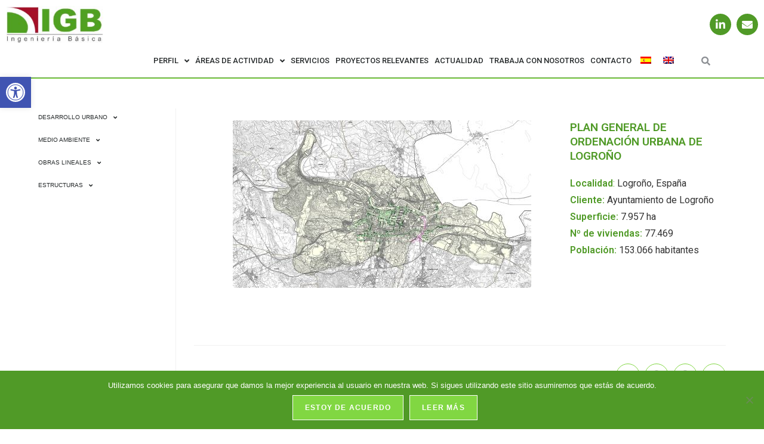

--- FILE ---
content_type: text/html; charset=UTF-8
request_url: https://grupoigb.es/plan-general-de-ordenacion-urbana-de-logrono/
body_size: 26732
content:
<!DOCTYPE html>
<html class="html" lang="es">
<head>
	<meta charset="UTF-8">
	<link rel="profile" href="https://gmpg.org/xfn/11">

	<title>PLAN GENERAL DE ORDENACIÓN URBANA DE LOGROÑO &#8211; IGB</title>
<meta name='robots' content='max-image-preview:large' />
	<style>img:is([sizes="auto" i], [sizes^="auto," i]) { contain-intrinsic-size: 3000px 1500px }</style>
	
		<!-- Meta Tag Manager -->
		<meta name="description" content="La empresa IGB Ingeniería Básica, es el resultado del trabajo dirigido por el Doctor Ingeniero de Caminos, Canales y Puertos Juan Fisac Herrero." />
		<meta name="keywords" content="urbanismo, proyectos, ingeniería, servicios, mentenimiento, civil, depuradoras, planeamiento, impacto ambiental, asistencia técnica, metro, ferrocarril, oferta de empleo, trabajo, oficina, ingeniero de caminos, project manager" />
		<!-- / Meta Tag Manager -->
<link rel="pingback" href="https://grupoigb.es/xmlrpc.php">
<meta name="viewport" content="width=device-width, initial-scale=1"><link rel='dns-prefetch' href='//fonts.googleapis.com' />
<link rel="alternate" type="application/rss+xml" title="IGB &raquo; Feed" href="https://grupoigb.es/feed/" />
<link rel="alternate" type="application/rss+xml" title="IGB &raquo; Feed de los comentarios" href="https://grupoigb.es/comments/feed/" />
<link rel="alternate" type="application/rss+xml" title="IGB &raquo; Comentario PLAN GENERAL DE ORDENACIÓN URBANA DE LOGROÑO del feed" href="https://grupoigb.es/plan-general-de-ordenacion-urbana-de-logrono/feed/" />
<script>
window._wpemojiSettings = {"baseUrl":"https:\/\/s.w.org\/images\/core\/emoji\/16.0.1\/72x72\/","ext":".png","svgUrl":"https:\/\/s.w.org\/images\/core\/emoji\/16.0.1\/svg\/","svgExt":".svg","source":{"concatemoji":"https:\/\/grupoigb.es\/wp-includes\/js\/wp-emoji-release.min.js?ver=6.8.3"}};
/*! This file is auto-generated */
!function(s,n){var o,i,e;function c(e){try{var t={supportTests:e,timestamp:(new Date).valueOf()};sessionStorage.setItem(o,JSON.stringify(t))}catch(e){}}function p(e,t,n){e.clearRect(0,0,e.canvas.width,e.canvas.height),e.fillText(t,0,0);var t=new Uint32Array(e.getImageData(0,0,e.canvas.width,e.canvas.height).data),a=(e.clearRect(0,0,e.canvas.width,e.canvas.height),e.fillText(n,0,0),new Uint32Array(e.getImageData(0,0,e.canvas.width,e.canvas.height).data));return t.every(function(e,t){return e===a[t]})}function u(e,t){e.clearRect(0,0,e.canvas.width,e.canvas.height),e.fillText(t,0,0);for(var n=e.getImageData(16,16,1,1),a=0;a<n.data.length;a++)if(0!==n.data[a])return!1;return!0}function f(e,t,n,a){switch(t){case"flag":return n(e,"\ud83c\udff3\ufe0f\u200d\u26a7\ufe0f","\ud83c\udff3\ufe0f\u200b\u26a7\ufe0f")?!1:!n(e,"\ud83c\udde8\ud83c\uddf6","\ud83c\udde8\u200b\ud83c\uddf6")&&!n(e,"\ud83c\udff4\udb40\udc67\udb40\udc62\udb40\udc65\udb40\udc6e\udb40\udc67\udb40\udc7f","\ud83c\udff4\u200b\udb40\udc67\u200b\udb40\udc62\u200b\udb40\udc65\u200b\udb40\udc6e\u200b\udb40\udc67\u200b\udb40\udc7f");case"emoji":return!a(e,"\ud83e\udedf")}return!1}function g(e,t,n,a){var r="undefined"!=typeof WorkerGlobalScope&&self instanceof WorkerGlobalScope?new OffscreenCanvas(300,150):s.createElement("canvas"),o=r.getContext("2d",{willReadFrequently:!0}),i=(o.textBaseline="top",o.font="600 32px Arial",{});return e.forEach(function(e){i[e]=t(o,e,n,a)}),i}function t(e){var t=s.createElement("script");t.src=e,t.defer=!0,s.head.appendChild(t)}"undefined"!=typeof Promise&&(o="wpEmojiSettingsSupports",i=["flag","emoji"],n.supports={everything:!0,everythingExceptFlag:!0},e=new Promise(function(e){s.addEventListener("DOMContentLoaded",e,{once:!0})}),new Promise(function(t){var n=function(){try{var e=JSON.parse(sessionStorage.getItem(o));if("object"==typeof e&&"number"==typeof e.timestamp&&(new Date).valueOf()<e.timestamp+604800&&"object"==typeof e.supportTests)return e.supportTests}catch(e){}return null}();if(!n){if("undefined"!=typeof Worker&&"undefined"!=typeof OffscreenCanvas&&"undefined"!=typeof URL&&URL.createObjectURL&&"undefined"!=typeof Blob)try{var e="postMessage("+g.toString()+"("+[JSON.stringify(i),f.toString(),p.toString(),u.toString()].join(",")+"));",a=new Blob([e],{type:"text/javascript"}),r=new Worker(URL.createObjectURL(a),{name:"wpTestEmojiSupports"});return void(r.onmessage=function(e){c(n=e.data),r.terminate(),t(n)})}catch(e){}c(n=g(i,f,p,u))}t(n)}).then(function(e){for(var t in e)n.supports[t]=e[t],n.supports.everything=n.supports.everything&&n.supports[t],"flag"!==t&&(n.supports.everythingExceptFlag=n.supports.everythingExceptFlag&&n.supports[t]);n.supports.everythingExceptFlag=n.supports.everythingExceptFlag&&!n.supports.flag,n.DOMReady=!1,n.readyCallback=function(){n.DOMReady=!0}}).then(function(){return e}).then(function(){var e;n.supports.everything||(n.readyCallback(),(e=n.source||{}).concatemoji?t(e.concatemoji):e.wpemoji&&e.twemoji&&(t(e.twemoji),t(e.wpemoji)))}))}((window,document),window._wpemojiSettings);
</script>
<style id='wp-emoji-styles-inline-css'>

	img.wp-smiley, img.emoji {
		display: inline !important;
		border: none !important;
		box-shadow: none !important;
		height: 1em !important;
		width: 1em !important;
		margin: 0 0.07em !important;
		vertical-align: -0.1em !important;
		background: none !important;
		padding: 0 !important;
	}
</style>
<style id='classic-theme-styles-inline-css'>
/*! This file is auto-generated */
.wp-block-button__link{color:#fff;background-color:#32373c;border-radius:9999px;box-shadow:none;text-decoration:none;padding:calc(.667em + 2px) calc(1.333em + 2px);font-size:1.125em}.wp-block-file__button{background:#32373c;color:#fff;text-decoration:none}
</style>
<style id='global-styles-inline-css'>
:root{--wp--preset--aspect-ratio--square: 1;--wp--preset--aspect-ratio--4-3: 4/3;--wp--preset--aspect-ratio--3-4: 3/4;--wp--preset--aspect-ratio--3-2: 3/2;--wp--preset--aspect-ratio--2-3: 2/3;--wp--preset--aspect-ratio--16-9: 16/9;--wp--preset--aspect-ratio--9-16: 9/16;--wp--preset--color--black: #000000;--wp--preset--color--cyan-bluish-gray: #abb8c3;--wp--preset--color--white: #ffffff;--wp--preset--color--pale-pink: #f78da7;--wp--preset--color--vivid-red: #cf2e2e;--wp--preset--color--luminous-vivid-orange: #ff6900;--wp--preset--color--luminous-vivid-amber: #fcb900;--wp--preset--color--light-green-cyan: #7bdcb5;--wp--preset--color--vivid-green-cyan: #00d084;--wp--preset--color--pale-cyan-blue: #8ed1fc;--wp--preset--color--vivid-cyan-blue: #0693e3;--wp--preset--color--vivid-purple: #9b51e0;--wp--preset--gradient--vivid-cyan-blue-to-vivid-purple: linear-gradient(135deg,rgba(6,147,227,1) 0%,rgb(155,81,224) 100%);--wp--preset--gradient--light-green-cyan-to-vivid-green-cyan: linear-gradient(135deg,rgb(122,220,180) 0%,rgb(0,208,130) 100%);--wp--preset--gradient--luminous-vivid-amber-to-luminous-vivid-orange: linear-gradient(135deg,rgba(252,185,0,1) 0%,rgba(255,105,0,1) 100%);--wp--preset--gradient--luminous-vivid-orange-to-vivid-red: linear-gradient(135deg,rgba(255,105,0,1) 0%,rgb(207,46,46) 100%);--wp--preset--gradient--very-light-gray-to-cyan-bluish-gray: linear-gradient(135deg,rgb(238,238,238) 0%,rgb(169,184,195) 100%);--wp--preset--gradient--cool-to-warm-spectrum: linear-gradient(135deg,rgb(74,234,220) 0%,rgb(151,120,209) 20%,rgb(207,42,186) 40%,rgb(238,44,130) 60%,rgb(251,105,98) 80%,rgb(254,248,76) 100%);--wp--preset--gradient--blush-light-purple: linear-gradient(135deg,rgb(255,206,236) 0%,rgb(152,150,240) 100%);--wp--preset--gradient--blush-bordeaux: linear-gradient(135deg,rgb(254,205,165) 0%,rgb(254,45,45) 50%,rgb(107,0,62) 100%);--wp--preset--gradient--luminous-dusk: linear-gradient(135deg,rgb(255,203,112) 0%,rgb(199,81,192) 50%,rgb(65,88,208) 100%);--wp--preset--gradient--pale-ocean: linear-gradient(135deg,rgb(255,245,203) 0%,rgb(182,227,212) 50%,rgb(51,167,181) 100%);--wp--preset--gradient--electric-grass: linear-gradient(135deg,rgb(202,248,128) 0%,rgb(113,206,126) 100%);--wp--preset--gradient--midnight: linear-gradient(135deg,rgb(2,3,129) 0%,rgb(40,116,252) 100%);--wp--preset--font-size--small: 13px;--wp--preset--font-size--medium: 20px;--wp--preset--font-size--large: 36px;--wp--preset--font-size--x-large: 42px;--wp--preset--spacing--20: 0.44rem;--wp--preset--spacing--30: 0.67rem;--wp--preset--spacing--40: 1rem;--wp--preset--spacing--50: 1.5rem;--wp--preset--spacing--60: 2.25rem;--wp--preset--spacing--70: 3.38rem;--wp--preset--spacing--80: 5.06rem;--wp--preset--shadow--natural: 6px 6px 9px rgba(0, 0, 0, 0.2);--wp--preset--shadow--deep: 12px 12px 50px rgba(0, 0, 0, 0.4);--wp--preset--shadow--sharp: 6px 6px 0px rgba(0, 0, 0, 0.2);--wp--preset--shadow--outlined: 6px 6px 0px -3px rgba(255, 255, 255, 1), 6px 6px rgba(0, 0, 0, 1);--wp--preset--shadow--crisp: 6px 6px 0px rgba(0, 0, 0, 1);}:where(.is-layout-flex){gap: 0.5em;}:where(.is-layout-grid){gap: 0.5em;}body .is-layout-flex{display: flex;}.is-layout-flex{flex-wrap: wrap;align-items: center;}.is-layout-flex > :is(*, div){margin: 0;}body .is-layout-grid{display: grid;}.is-layout-grid > :is(*, div){margin: 0;}:where(.wp-block-columns.is-layout-flex){gap: 2em;}:where(.wp-block-columns.is-layout-grid){gap: 2em;}:where(.wp-block-post-template.is-layout-flex){gap: 1.25em;}:where(.wp-block-post-template.is-layout-grid){gap: 1.25em;}.has-black-color{color: var(--wp--preset--color--black) !important;}.has-cyan-bluish-gray-color{color: var(--wp--preset--color--cyan-bluish-gray) !important;}.has-white-color{color: var(--wp--preset--color--white) !important;}.has-pale-pink-color{color: var(--wp--preset--color--pale-pink) !important;}.has-vivid-red-color{color: var(--wp--preset--color--vivid-red) !important;}.has-luminous-vivid-orange-color{color: var(--wp--preset--color--luminous-vivid-orange) !important;}.has-luminous-vivid-amber-color{color: var(--wp--preset--color--luminous-vivid-amber) !important;}.has-light-green-cyan-color{color: var(--wp--preset--color--light-green-cyan) !important;}.has-vivid-green-cyan-color{color: var(--wp--preset--color--vivid-green-cyan) !important;}.has-pale-cyan-blue-color{color: var(--wp--preset--color--pale-cyan-blue) !important;}.has-vivid-cyan-blue-color{color: var(--wp--preset--color--vivid-cyan-blue) !important;}.has-vivid-purple-color{color: var(--wp--preset--color--vivid-purple) !important;}.has-black-background-color{background-color: var(--wp--preset--color--black) !important;}.has-cyan-bluish-gray-background-color{background-color: var(--wp--preset--color--cyan-bluish-gray) !important;}.has-white-background-color{background-color: var(--wp--preset--color--white) !important;}.has-pale-pink-background-color{background-color: var(--wp--preset--color--pale-pink) !important;}.has-vivid-red-background-color{background-color: var(--wp--preset--color--vivid-red) !important;}.has-luminous-vivid-orange-background-color{background-color: var(--wp--preset--color--luminous-vivid-orange) !important;}.has-luminous-vivid-amber-background-color{background-color: var(--wp--preset--color--luminous-vivid-amber) !important;}.has-light-green-cyan-background-color{background-color: var(--wp--preset--color--light-green-cyan) !important;}.has-vivid-green-cyan-background-color{background-color: var(--wp--preset--color--vivid-green-cyan) !important;}.has-pale-cyan-blue-background-color{background-color: var(--wp--preset--color--pale-cyan-blue) !important;}.has-vivid-cyan-blue-background-color{background-color: var(--wp--preset--color--vivid-cyan-blue) !important;}.has-vivid-purple-background-color{background-color: var(--wp--preset--color--vivid-purple) !important;}.has-black-border-color{border-color: var(--wp--preset--color--black) !important;}.has-cyan-bluish-gray-border-color{border-color: var(--wp--preset--color--cyan-bluish-gray) !important;}.has-white-border-color{border-color: var(--wp--preset--color--white) !important;}.has-pale-pink-border-color{border-color: var(--wp--preset--color--pale-pink) !important;}.has-vivid-red-border-color{border-color: var(--wp--preset--color--vivid-red) !important;}.has-luminous-vivid-orange-border-color{border-color: var(--wp--preset--color--luminous-vivid-orange) !important;}.has-luminous-vivid-amber-border-color{border-color: var(--wp--preset--color--luminous-vivid-amber) !important;}.has-light-green-cyan-border-color{border-color: var(--wp--preset--color--light-green-cyan) !important;}.has-vivid-green-cyan-border-color{border-color: var(--wp--preset--color--vivid-green-cyan) !important;}.has-pale-cyan-blue-border-color{border-color: var(--wp--preset--color--pale-cyan-blue) !important;}.has-vivid-cyan-blue-border-color{border-color: var(--wp--preset--color--vivid-cyan-blue) !important;}.has-vivid-purple-border-color{border-color: var(--wp--preset--color--vivid-purple) !important;}.has-vivid-cyan-blue-to-vivid-purple-gradient-background{background: var(--wp--preset--gradient--vivid-cyan-blue-to-vivid-purple) !important;}.has-light-green-cyan-to-vivid-green-cyan-gradient-background{background: var(--wp--preset--gradient--light-green-cyan-to-vivid-green-cyan) !important;}.has-luminous-vivid-amber-to-luminous-vivid-orange-gradient-background{background: var(--wp--preset--gradient--luminous-vivid-amber-to-luminous-vivid-orange) !important;}.has-luminous-vivid-orange-to-vivid-red-gradient-background{background: var(--wp--preset--gradient--luminous-vivid-orange-to-vivid-red) !important;}.has-very-light-gray-to-cyan-bluish-gray-gradient-background{background: var(--wp--preset--gradient--very-light-gray-to-cyan-bluish-gray) !important;}.has-cool-to-warm-spectrum-gradient-background{background: var(--wp--preset--gradient--cool-to-warm-spectrum) !important;}.has-blush-light-purple-gradient-background{background: var(--wp--preset--gradient--blush-light-purple) !important;}.has-blush-bordeaux-gradient-background{background: var(--wp--preset--gradient--blush-bordeaux) !important;}.has-luminous-dusk-gradient-background{background: var(--wp--preset--gradient--luminous-dusk) !important;}.has-pale-ocean-gradient-background{background: var(--wp--preset--gradient--pale-ocean) !important;}.has-electric-grass-gradient-background{background: var(--wp--preset--gradient--electric-grass) !important;}.has-midnight-gradient-background{background: var(--wp--preset--gradient--midnight) !important;}.has-small-font-size{font-size: var(--wp--preset--font-size--small) !important;}.has-medium-font-size{font-size: var(--wp--preset--font-size--medium) !important;}.has-large-font-size{font-size: var(--wp--preset--font-size--large) !important;}.has-x-large-font-size{font-size: var(--wp--preset--font-size--x-large) !important;}
:where(.wp-block-post-template.is-layout-flex){gap: 1.25em;}:where(.wp-block-post-template.is-layout-grid){gap: 1.25em;}
:where(.wp-block-columns.is-layout-flex){gap: 2em;}:where(.wp-block-columns.is-layout-grid){gap: 2em;}
:root :where(.wp-block-pullquote){font-size: 1.5em;line-height: 1.6;}
</style>
<link rel='stylesheet' id='cookie-notice-front-css' href='https://grupoigb.es/wp-content/plugins/cookie-notice/css/front.min.css?ver=2.5.7' media='all' />
<link rel='stylesheet' id='trp-language-switcher-style-css' href='https://grupoigb.es/wp-content/plugins/translatepress-multilingual/assets/css/trp-language-switcher.css?ver=2.10.7' media='all' />
<link rel='stylesheet' id='pojo-a11y-css' href='https://grupoigb.es/wp-content/plugins/pojo-accessibility/modules/legacy/assets/css/style.min.css?ver=1.0.0' media='all' />
<link rel='stylesheet' id='font-awesome-css' href='https://grupoigb.es/wp-content/themes/oceanwp/assets/fonts/fontawesome/css/all.min.css?ver=6.7.2' media='all' />
<link rel='stylesheet' id='simple-line-icons-css' href='https://grupoigb.es/wp-content/themes/oceanwp/assets/css/third/simple-line-icons.min.css?ver=2.4.0' media='all' />
<link rel='stylesheet' id='oceanwp-style-css' href='https://grupoigb.es/wp-content/themes/oceanwp/assets/css/style.min.css?ver=4.1.3' media='all' />
<link rel='stylesheet' id='oceanwp-google-font-roboto-css' href='//fonts.googleapis.com/css?family=Roboto%3A100%2C200%2C300%2C400%2C500%2C600%2C700%2C800%2C900%2C100i%2C200i%2C300i%2C400i%2C500i%2C600i%2C700i%2C800i%2C900i&#038;subset=latin&#038;display=swap&#038;ver=6.8.3' media='all' />
<link rel='stylesheet' id='elementor-frontend-css' href='https://grupoigb.es/wp-content/plugins/elementor/assets/css/frontend.min.css?ver=3.32.4' media='all' />
<link rel='stylesheet' id='widget-image-css' href='https://grupoigb.es/wp-content/plugins/elementor/assets/css/widget-image.min.css?ver=3.32.4' media='all' />
<link rel='stylesheet' id='widget-social-icons-css' href='https://grupoigb.es/wp-content/plugins/elementor/assets/css/widget-social-icons.min.css?ver=3.32.4' media='all' />
<link rel='stylesheet' id='e-apple-webkit-css' href='https://grupoigb.es/wp-content/plugins/elementor/assets/css/conditionals/apple-webkit.min.css?ver=3.32.4' media='all' />
<link rel='stylesheet' id='e-sticky-css' href='https://grupoigb.es/wp-content/plugins/elementor-pro/assets/css/modules/sticky.min.css?ver=3.32.2' media='all' />
<link rel='stylesheet' id='widget-nav-menu-css' href='https://grupoigb.es/wp-content/plugins/elementor-pro/assets/css/widget-nav-menu.min.css?ver=3.32.2' media='all' />
<link rel='stylesheet' id='widget-search-form-css' href='https://grupoigb.es/wp-content/plugins/elementor-pro/assets/css/widget-search-form.min.css?ver=3.32.2' media='all' />
<link rel='stylesheet' id='elementor-icons-shared-0-css' href='https://grupoigb.es/wp-content/plugins/elementor/assets/lib/font-awesome/css/fontawesome.min.css?ver=5.15.3' media='all' />
<link rel='stylesheet' id='elementor-icons-fa-solid-css' href='https://grupoigb.es/wp-content/plugins/elementor/assets/lib/font-awesome/css/solid.min.css?ver=5.15.3' media='all' />
<link rel='stylesheet' id='widget-heading-css' href='https://grupoigb.es/wp-content/plugins/elementor/assets/css/widget-heading.min.css?ver=3.32.4' media='all' />
<link rel='stylesheet' id='widget-icon-list-css' href='https://grupoigb.es/wp-content/plugins/elementor/assets/css/widget-icon-list.min.css?ver=3.32.4' media='all' />
<link rel='stylesheet' id='elementor-icons-css' href='https://grupoigb.es/wp-content/plugins/elementor/assets/lib/eicons/css/elementor-icons.min.css?ver=5.44.0' media='all' />
<link rel='stylesheet' id='elementor-post-3448-css' href='https://grupoigb.es/wp-content/uploads/elementor/css/post-3448.css?ver=1764735208' media='all' />
<link rel='stylesheet' id='font-awesome-5-all-css' href='https://grupoigb.es/wp-content/plugins/elementor/assets/lib/font-awesome/css/all.min.css?ver=3.32.4' media='all' />
<link rel='stylesheet' id='font-awesome-4-shim-css' href='https://grupoigb.es/wp-content/plugins/elementor/assets/lib/font-awesome/css/v4-shims.min.css?ver=3.32.4' media='all' />
<link rel='stylesheet' id='widget-spacer-css' href='https://grupoigb.es/wp-content/plugins/elementor/assets/css/widget-spacer.min.css?ver=3.32.4' media='all' />
<link rel='stylesheet' id='elementor-post-1592-css' href='https://grupoigb.es/wp-content/uploads/elementor/css/post-1592.css?ver=1764793747' media='all' />
<link rel='stylesheet' id='elementor-post-23-css' href='https://grupoigb.es/wp-content/uploads/elementor/css/post-23.css?ver=1764735208' media='all' />
<link rel='stylesheet' id='elementor-post-58-css' href='https://grupoigb.es/wp-content/uploads/elementor/css/post-58.css?ver=1764735209' media='all' />
<link rel='stylesheet' id='oe-widgets-style-css' href='https://grupoigb.es/wp-content/plugins/ocean-extra/assets/css/widgets.css?ver=6.8.3' media='all' />
<link rel='stylesheet' id='oss-social-share-style-css' href='https://grupoigb.es/wp-content/plugins/ocean-social-sharing/assets/css/style.min.css?ver=6.8.3' media='all' />
<link rel='stylesheet' id='elementor-gf-roboto-css' href='https://fonts.googleapis.com/css?family=Roboto:100,100italic,200,200italic,300,300italic,400,400italic,500,500italic,600,600italic,700,700italic,800,800italic,900,900italic&#038;display=auto' media='all' />
<link rel='stylesheet' id='elementor-gf-robotoslab-css' href='https://fonts.googleapis.com/css?family=Roboto+Slab:100,100italic,200,200italic,300,300italic,400,400italic,500,500italic,600,600italic,700,700italic,800,800italic,900,900italic&#038;display=auto' media='all' />
<link rel='stylesheet' id='elementor-icons-fa-brands-css' href='https://grupoigb.es/wp-content/plugins/elementor/assets/lib/font-awesome/css/brands.min.css?ver=5.15.3' media='all' />
<!--n2css--><!--n2js--><script id="cookie-notice-front-js-before">
var cnArgs = {"ajaxUrl":"https:\/\/grupoigb.es\/wp-admin\/admin-ajax.php","nonce":"9e9365b0a1","hideEffect":"fade","position":"bottom","onScroll":false,"onScrollOffset":100,"onClick":false,"cookieName":"cookie_notice_accepted","cookieTime":2592000,"cookieTimeRejected":2592000,"globalCookie":false,"redirection":false,"cache":false,"revokeCookies":false,"revokeCookiesOpt":"automatic"};
</script>
<script src="https://grupoigb.es/wp-content/plugins/cookie-notice/js/front.min.js?ver=2.5.7" id="cookie-notice-front-js"></script>
<script src="https://grupoigb.es/wp-includes/js/jquery/jquery.min.js?ver=3.7.1" id="jquery-core-js"></script>
<script src="https://grupoigb.es/wp-includes/js/jquery/jquery-migrate.min.js?ver=3.4.1" id="jquery-migrate-js"></script>
<script src="https://grupoigb.es/wp-content/plugins/elementor/assets/lib/font-awesome/js/v4-shims.min.js?ver=3.32.4" id="font-awesome-4-shim-js"></script>
<link rel="https://api.w.org/" href="https://grupoigb.es/wp-json/" /><link rel="alternate" title="JSON" type="application/json" href="https://grupoigb.es/wp-json/wp/v2/posts/1592" /><link rel="EditURI" type="application/rsd+xml" title="RSD" href="https://grupoigb.es/xmlrpc.php?rsd" />
<meta name="generator" content="WordPress 6.8.3" />
<link rel="canonical" href="https://grupoigb.es/plan-general-de-ordenacion-urbana-de-logrono/" />
<link rel='shortlink' href='https://grupoigb.es/?p=1592' />
<link rel="alternate" title="oEmbed (JSON)" type="application/json+oembed" href="https://grupoigb.es/wp-json/oembed/1.0/embed?url=https%3A%2F%2Fgrupoigb.es%2Fplan-general-de-ordenacion-urbana-de-logrono%2F" />
<link rel="alternate" title="oEmbed (XML)" type="text/xml+oembed" href="https://grupoigb.es/wp-json/oembed/1.0/embed?url=https%3A%2F%2Fgrupoigb.es%2Fplan-general-de-ordenacion-urbana-de-logrono%2F&#038;format=xml" />
<link rel="alternate" hreflang="es-ES" href="https://grupoigb.es/plan-general-de-ordenacion-urbana-de-logrono/"/>
<link rel="alternate" hreflang="en-GB" href="https://grupoigb.es/en/plan-general-de-ordenacion-urbana-de-logrono/"/>
<link rel="alternate" hreflang="es" href="https://grupoigb.es/plan-general-de-ordenacion-urbana-de-logrono/"/>
<link rel="alternate" hreflang="en" href="https://grupoigb.es/en/plan-general-de-ordenacion-urbana-de-logrono/"/>
<style type="text/css">
#pojo-a11y-toolbar .pojo-a11y-toolbar-toggle a{ background-color: #4054b2;	color: #ffffff;}
#pojo-a11y-toolbar .pojo-a11y-toolbar-overlay, #pojo-a11y-toolbar .pojo-a11y-toolbar-overlay ul.pojo-a11y-toolbar-items.pojo-a11y-links{ border-color: #4054b2;}
body.pojo-a11y-focusable a:focus{ outline-style: solid !important;	outline-width: 1px !important;}
#pojo-a11y-toolbar{ top: 129px !important;}
#pojo-a11y-toolbar .pojo-a11y-toolbar-overlay{ background-color: #ffffff;}
#pojo-a11y-toolbar .pojo-a11y-toolbar-overlay ul.pojo-a11y-toolbar-items li.pojo-a11y-toolbar-item a, #pojo-a11y-toolbar .pojo-a11y-toolbar-overlay p.pojo-a11y-toolbar-title{ color: #333333;}
#pojo-a11y-toolbar .pojo-a11y-toolbar-overlay ul.pojo-a11y-toolbar-items li.pojo-a11y-toolbar-item a.active{ background-color: #4054b2;	color: #ffffff;}
@media (max-width: 767px) { #pojo-a11y-toolbar { top: 60px !important; } }</style><meta name="generator" content="Elementor 3.32.4; features: additional_custom_breakpoints; settings: css_print_method-external, google_font-enabled, font_display-auto">
			<style>
				.e-con.e-parent:nth-of-type(n+4):not(.e-lazyloaded):not(.e-no-lazyload),
				.e-con.e-parent:nth-of-type(n+4):not(.e-lazyloaded):not(.e-no-lazyload) * {
					background-image: none !important;
				}
				@media screen and (max-height: 1024px) {
					.e-con.e-parent:nth-of-type(n+3):not(.e-lazyloaded):not(.e-no-lazyload),
					.e-con.e-parent:nth-of-type(n+3):not(.e-lazyloaded):not(.e-no-lazyload) * {
						background-image: none !important;
					}
				}
				@media screen and (max-height: 640px) {
					.e-con.e-parent:nth-of-type(n+2):not(.e-lazyloaded):not(.e-no-lazyload),
					.e-con.e-parent:nth-of-type(n+2):not(.e-lazyloaded):not(.e-no-lazyload) * {
						background-image: none !important;
					}
				}
			</style>
			<link rel="icon" href="https://grupoigb.es/wp-content/uploads/icono.png" sizes="32x32" />
<link rel="icon" href="https://grupoigb.es/wp-content/uploads/icono.png" sizes="192x192" />
<link rel="apple-touch-icon" href="https://grupoigb.es/wp-content/uploads/icono.png" />
<meta name="msapplication-TileImage" content="https://grupoigb.es/wp-content/uploads/icono.png" />
<!-- OceanWP CSS -->
<style type="text/css">
.background-image-page-header-overlay{opacity:0.7;background-color:#ffffff}/* Colors */a:hover,a.light:hover,.theme-heading .text::before,.theme-heading .text::after,#top-bar-content >a:hover,#top-bar-social li.oceanwp-email a:hover,#site-navigation-wrap .dropdown-menu >li >a:hover,#site-header.medium-header #medium-searchform button:hover,.oceanwp-mobile-menu-icon a:hover,.blog-entry.post .blog-entry-header .entry-title a:hover,.blog-entry.post .blog-entry-readmore a:hover,.blog-entry.thumbnail-entry .blog-entry-category a,ul.meta li a:hover,.dropcap,.single nav.post-navigation .nav-links .title,body .related-post-title a:hover,body #wp-calendar caption,body .contact-info-widget.default i,body .contact-info-widget.big-icons i,body .custom-links-widget .oceanwp-custom-links li a:hover,body .custom-links-widget .oceanwp-custom-links li a:hover:before,body .posts-thumbnails-widget li a:hover,body .social-widget li.oceanwp-email a:hover,.comment-author .comment-meta .comment-reply-link,#respond #cancel-comment-reply-link:hover,#footer-widgets .footer-box a:hover,#footer-bottom a:hover,#footer-bottom #footer-bottom-menu a:hover,.sidr a:hover,.sidr-class-dropdown-toggle:hover,.sidr-class-menu-item-has-children.active >a,.sidr-class-menu-item-has-children.active >a >.sidr-class-dropdown-toggle,input[type=checkbox]:checked:before{color:#81d742}.single nav.post-navigation .nav-links .title .owp-icon use,.blog-entry.post .blog-entry-readmore a:hover .owp-icon use,body .contact-info-widget.default .owp-icon use,body .contact-info-widget.big-icons .owp-icon use{stroke:#81d742}input[type="button"],input[type="reset"],input[type="submit"],button[type="submit"],.button,#site-navigation-wrap .dropdown-menu >li.btn >a >span,.thumbnail:hover i,.thumbnail:hover .link-post-svg-icon,.post-quote-content,.omw-modal .omw-close-modal,body .contact-info-widget.big-icons li:hover i,body .contact-info-widget.big-icons li:hover .owp-icon,body div.wpforms-container-full .wpforms-form input[type=submit],body div.wpforms-container-full .wpforms-form button[type=submit],body div.wpforms-container-full .wpforms-form .wpforms-page-button,.woocommerce-cart .wp-element-button,.woocommerce-checkout .wp-element-button,.wp-block-button__link{background-color:#81d742}.widget-title{border-color:#81d742}blockquote{border-color:#81d742}.wp-block-quote{border-color:#81d742}#searchform-dropdown{border-color:#81d742}.dropdown-menu .sub-menu{border-color:#81d742}.blog-entry.large-entry .blog-entry-readmore a:hover{border-color:#81d742}.oceanwp-newsletter-form-wrap input[type="email"]:focus{border-color:#81d742}.social-widget li.oceanwp-email a:hover{border-color:#81d742}#respond #cancel-comment-reply-link:hover{border-color:#81d742}body .contact-info-widget.big-icons li:hover i{border-color:#81d742}body .contact-info-widget.big-icons li:hover .owp-icon{border-color:#81d742}#footer-widgets .oceanwp-newsletter-form-wrap input[type="email"]:focus{border-color:#81d742}a{color:#509a27}a .owp-icon use{stroke:#509a27}a:hover{color:#dd3333}a:hover .owp-icon use{stroke:#dd3333}body .theme-button,body input[type="submit"],body button[type="submit"],body button,body .button,body div.wpforms-container-full .wpforms-form input[type=submit],body div.wpforms-container-full .wpforms-form button[type=submit],body div.wpforms-container-full .wpforms-form .wpforms-page-button,.woocommerce-cart .wp-element-button,.woocommerce-checkout .wp-element-button,.wp-block-button__link{border-color:#ffffff}body .theme-button:hover,body input[type="submit"]:hover,body button[type="submit"]:hover,body button:hover,body .button:hover,body div.wpforms-container-full .wpforms-form input[type=submit]:hover,body div.wpforms-container-full .wpforms-form input[type=submit]:active,body div.wpforms-container-full .wpforms-form button[type=submit]:hover,body div.wpforms-container-full .wpforms-form button[type=submit]:active,body div.wpforms-container-full .wpforms-form .wpforms-page-button:hover,body div.wpforms-container-full .wpforms-form .wpforms-page-button:active,.woocommerce-cart .wp-element-button:hover,.woocommerce-checkout .wp-element-button:hover,.wp-block-button__link:hover{border-color:#ffffff}.page-header .page-header-title,.page-header.background-image-page-header .page-header-title{color:#000000}body{color:#333333}/* OceanWP Style Settings CSS */@media only screen and (min-width:960px){.content-area,.content-left-sidebar .content-area{width:80%}}@media only screen and (min-width:960px){.widget-area,.content-left-sidebar .widget-area{width:15%}}.theme-button,input[type="submit"],button[type="submit"],button,.button,body div.wpforms-container-full .wpforms-form input[type=submit],body div.wpforms-container-full .wpforms-form button[type=submit],body div.wpforms-container-full .wpforms-form .wpforms-page-button{border-style:solid}.theme-button,input[type="submit"],button[type="submit"],button,.button,body div.wpforms-container-full .wpforms-form input[type=submit],body div.wpforms-container-full .wpforms-form button[type=submit],body div.wpforms-container-full .wpforms-form .wpforms-page-button{border-width:1px}form input[type="text"],form input[type="password"],form input[type="email"],form input[type="url"],form input[type="date"],form input[type="month"],form input[type="time"],form input[type="datetime"],form input[type="datetime-local"],form input[type="week"],form input[type="number"],form input[type="search"],form input[type="tel"],form input[type="color"],form select,form textarea,.woocommerce .woocommerce-checkout .select2-container--default .select2-selection--single{border-style:solid}body div.wpforms-container-full .wpforms-form input[type=date],body div.wpforms-container-full .wpforms-form input[type=datetime],body div.wpforms-container-full .wpforms-form input[type=datetime-local],body div.wpforms-container-full .wpforms-form input[type=email],body div.wpforms-container-full .wpforms-form input[type=month],body div.wpforms-container-full .wpforms-form input[type=number],body div.wpforms-container-full .wpforms-form input[type=password],body div.wpforms-container-full .wpforms-form input[type=range],body div.wpforms-container-full .wpforms-form input[type=search],body div.wpforms-container-full .wpforms-form input[type=tel],body div.wpforms-container-full .wpforms-form input[type=text],body div.wpforms-container-full .wpforms-form input[type=time],body div.wpforms-container-full .wpforms-form input[type=url],body div.wpforms-container-full .wpforms-form input[type=week],body div.wpforms-container-full .wpforms-form select,body div.wpforms-container-full .wpforms-form textarea{border-style:solid}form input[type="text"],form input[type="password"],form input[type="email"],form input[type="url"],form input[type="date"],form input[type="month"],form input[type="time"],form input[type="datetime"],form input[type="datetime-local"],form input[type="week"],form input[type="number"],form input[type="search"],form input[type="tel"],form input[type="color"],form select,form textarea{border-radius:3px}body div.wpforms-container-full .wpforms-form input[type=date],body div.wpforms-container-full .wpforms-form input[type=datetime],body div.wpforms-container-full .wpforms-form input[type=datetime-local],body div.wpforms-container-full .wpforms-form input[type=email],body div.wpforms-container-full .wpforms-form input[type=month],body div.wpforms-container-full .wpforms-form input[type=number],body div.wpforms-container-full .wpforms-form input[type=password],body div.wpforms-container-full .wpforms-form input[type=range],body div.wpforms-container-full .wpforms-form input[type=search],body div.wpforms-container-full .wpforms-form input[type=tel],body div.wpforms-container-full .wpforms-form input[type=text],body div.wpforms-container-full .wpforms-form input[type=time],body div.wpforms-container-full .wpforms-form input[type=url],body div.wpforms-container-full .wpforms-form input[type=week],body div.wpforms-container-full .wpforms-form select,body div.wpforms-container-full .wpforms-form textarea{border-radius:3px}.background-image-page-header .page-header-inner,.background-image-page-header .site-breadcrumbs{text-align:right}.page-header,.has-transparent-header .page-header{padding:20px 0 20px 0}/* Header */#site-header.has-header-media .overlay-header-media{background-color:#ffffff}#site-header{border-color:#81d742}#site-logo #site-logo-inner a img,#site-header.center-header #site-navigation-wrap .middle-site-logo a img{max-width:200px}/* Topbar */#top-bar{padding:5px 0 5px 0}#top-bar-wrap{border-color:#ffffff}/* Blog CSS */.ocean-single-post-header ul.meta-item li a:hover{color:#333333}/* Social Sharing CSS */.entry-share.minimal ul li a{border-color:#81d742}/* Typography */body{font-family:Roboto;font-size:16px;line-height:1.8;font-weight:400}h1,h2,h3,h4,h5,h6,.theme-heading,.widget-title,.oceanwp-widget-recent-posts-title,.comment-reply-title,.entry-title,.sidebar-box .widget-title{font-family:Roboto;line-height:1.4;font-weight:400}h1{font-family:Roboto;font-size:26px;line-height:1.4;font-weight:600}h2{font-size:23px;line-height:1.4;font-weight:600}h3{font-size:20px;line-height:1.4;font-weight:500}h4{font-size:18px;line-height:1.4;font-weight:400}h5{font-size:14px;line-height:1.4}h6{font-size:15px;line-height:1.4}.page-header .page-header-title,.page-header.background-image-page-header .page-header-title{font-family:Muli;font-size:30px;line-height:1.4;letter-spacing:2px;font-weight:600;text-transform:uppercase}.page-header .page-subheading{font-size:15px;line-height:1.8}.site-breadcrumbs,.site-breadcrumbs a{font-size:13px;line-height:1.4}#top-bar-content,#top-bar-social-alt{font-size:12px;line-height:1.8}#site-logo a.site-logo-text{font-size:24px;line-height:1.8}.dropdown-menu ul li a.menu-link,#site-header.full_screen-header .fs-dropdown-menu ul.sub-menu li a{font-size:12px;line-height:1.2;letter-spacing:.6px}.sidr-class-dropdown-menu li a,a.sidr-class-toggle-sidr-close,#mobile-dropdown ul li a,body #mobile-fullscreen ul li a{font-size:15px;line-height:1.8}.blog-entry.post .blog-entry-header .entry-title a{font-size:16px;line-height:1.2;font-weight:500}.ocean-single-post-header .single-post-title{font-size:34px;line-height:1.4;letter-spacing:.6px}.ocean-single-post-header ul.meta-item li,.ocean-single-post-header ul.meta-item li a{font-size:13px;line-height:1.4;letter-spacing:.6px}.ocean-single-post-header .post-author-name,.ocean-single-post-header .post-author-name a{font-size:14px;line-height:1.4;letter-spacing:.6px}.ocean-single-post-header .post-author-description{font-size:12px;line-height:1.4;letter-spacing:.6px}.single-post .entry-title{line-height:1.4;letter-spacing:.6px}.single-post ul.meta li,.single-post ul.meta li a{font-size:14px;line-height:1.4;letter-spacing:.6px}.sidebar-box .widget-title,.sidebar-box.widget_block .wp-block-heading{font-size:13px;line-height:1;letter-spacing:1px}#footer-widgets .footer-box .widget-title{font-size:13px;line-height:1;letter-spacing:1px}#footer-bottom #copyright{font-size:12px;line-height:1}#footer-bottom #footer-bottom-menu{font-size:12px;line-height:1}.woocommerce-store-notice.demo_store{line-height:2;letter-spacing:1.5px}.demo_store .woocommerce-store-notice__dismiss-link{line-height:2;letter-spacing:1.5px}.woocommerce ul.products li.product li.title h2,.woocommerce ul.products li.product li.title a{font-size:14px;line-height:1.5}.woocommerce ul.products li.product li.category,.woocommerce ul.products li.product li.category a{font-size:12px;line-height:1}.woocommerce ul.products li.product .price{font-size:18px;line-height:1}.woocommerce ul.products li.product .button,.woocommerce ul.products li.product .product-inner .added_to_cart{font-size:12px;line-height:1.5;letter-spacing:1px}.woocommerce ul.products li.owp-woo-cond-notice span,.woocommerce ul.products li.owp-woo-cond-notice a{font-size:16px;line-height:1;letter-spacing:1px;font-weight:600;text-transform:capitalize}.woocommerce div.product .product_title{font-size:24px;line-height:1.4;letter-spacing:.6px}.woocommerce div.product p.price{font-size:36px;line-height:1}.woocommerce .owp-btn-normal .summary form button.button,.woocommerce .owp-btn-big .summary form button.button,.woocommerce .owp-btn-very-big .summary form button.button{font-size:12px;line-height:1.5;letter-spacing:1px;text-transform:uppercase}.woocommerce div.owp-woo-single-cond-notice span,.woocommerce div.owp-woo-single-cond-notice a{font-size:18px;line-height:2;letter-spacing:1.5px;font-weight:600;text-transform:capitalize}.ocean-preloader--active .preloader-after-content{font-size:20px;line-height:1.8;letter-spacing:.6px}
</style></head>

<body data-rsssl=1 class="wp-singular post-template-default single single-post postid-1592 single-format-standard wp-custom-logo wp-embed-responsive wp-theme-oceanwp cookies-not-set translatepress-es_ES metaslider-plugin oceanwp-theme dropdown-mobile default-breakpoint has-sidebar content-left-sidebar post-in-category-desarrollo-urbano post-in-category-planeamiento-general page-with-background-title page-header-disabled has-blog-grid elementor-default elementor-kit-3448 elementor-page elementor-page-1592" itemscope="itemscope" itemtype="https://schema.org/Article">

	
	
	<div id="outer-wrap" class="site clr">

		<a class="skip-link screen-reader-text" href="#main">Saltar al contenido</a>

		
		<div id="wrap" class="clr">

			
			
<header id="site-header" class="clr" data-height="74" itemscope="itemscope" itemtype="https://schema.org/WPHeader" role="banner">

			<header data-elementor-type="header" data-elementor-id="23" class="elementor elementor-23 elementor-location-header" data-elementor-post-type="elementor_library">
					<section class="elementor-section elementor-top-section elementor-element elementor-element-bb18dc9 elementor-section-stretched elementor-section-height-min-height elementor-section-full_width elementor-section-height-default elementor-section-items-middle" data-id="bb18dc9" data-element_type="section" data-settings="{&quot;stretch_section&quot;:&quot;section-stretched&quot;,&quot;background_background&quot;:&quot;classic&quot;}">
						<div class="elementor-container elementor-column-gap-default">
					<div class="elementor-column elementor-col-50 elementor-top-column elementor-element elementor-element-6e02b19" data-id="6e02b19" data-element_type="column" data-settings="{&quot;background_background&quot;:&quot;classic&quot;}">
			<div class="elementor-widget-wrap elementor-element-populated">
						<div class="elementor-element elementor-element-96d6906 elementor-widget elementor-widget-theme-site-logo elementor-widget-image" data-id="96d6906" data-element_type="widget" data-widget_type="theme-site-logo.default">
				<div class="elementor-widget-container">
											<a href="https://grupoigb.es">
			<img width="250" height="96" src="https://grupoigb.es/wp-content/uploads/logo250-1.jpg" class="attachment-medium size-medium wp-image-895" alt="" srcset="https://grupoigb.es/wp-content/uploads/logo250-1.jpg 250w, https://grupoigb.es/wp-content/uploads/logo250-1-150x58.jpg 150w" sizes="(max-width: 250px) 100vw, 250px" />				</a>
											</div>
				</div>
					</div>
		</div>
				<div class="elementor-column elementor-col-50 elementor-top-column elementor-element elementor-element-5e55ebb" data-id="5e55ebb" data-element_type="column">
			<div class="elementor-widget-wrap elementor-element-populated">
						<div class="elementor-element elementor-element-1276655 elementor-shape-circle e-grid-align-right e-grid-align-mobile-center elementor-grid-0 elementor-widget elementor-widget-social-icons" data-id="1276655" data-element_type="widget" data-widget_type="social-icons.default">
				<div class="elementor-widget-container">
							<div class="elementor-social-icons-wrapper elementor-grid" role="list">
							<span class="elementor-grid-item" role="listitem">
					<a class="elementor-icon elementor-social-icon elementor-social-icon-linkedin elementor-repeater-item-93da65f" href="https://www.linkedin.com/company/igb-ingenieria-basica/" target="_blank">
						<span class="elementor-screen-only">Linkedin</span>
													<i class="fa fa-linkedin" aria-hidden="true"></i>
											</a>
				</span>
							<span class="elementor-grid-item" role="listitem">
					<a class="elementor-icon elementor-social-icon elementor-social-icon-envelope elementor-repeater-item-2f4acd9" href="mailto:igb@grupoigb.com" target="_blank">
						<span class="elementor-screen-only">Envelope</span>
													<i class="fa fa-envelope" aria-hidden="true"></i>
											</a>
				</span>
					</div>
						</div>
				</div>
					</div>
		</div>
					</div>
		</section>
				<section class="elementor-section elementor-top-section elementor-element elementor-element-3c2eede1 elementor-section-content-middle elementor-section-stretched elementor-section-full_width elementor-section-height-default elementor-section-height-default" data-id="3c2eede1" data-element_type="section" data-settings="{&quot;background_background&quot;:&quot;classic&quot;,&quot;stretch_section&quot;:&quot;section-stretched&quot;,&quot;sticky&quot;:&quot;top&quot;,&quot;sticky_on&quot;:[&quot;desktop&quot;,&quot;tablet&quot;,&quot;mobile&quot;],&quot;sticky_offset&quot;:0,&quot;sticky_effects_offset&quot;:0,&quot;sticky_anchor_link_offset&quot;:0}">
						<div class="elementor-container elementor-column-gap-no">
					<div class="elementor-column elementor-col-33 elementor-top-column elementor-element elementor-element-34b8117" data-id="34b8117" data-element_type="column">
			<div class="elementor-widget-wrap elementor-element-populated">
						<div class="elementor-element elementor-element-5e9220b elementor-widget elementor-widget-theme-site-logo elementor-widget-image" data-id="5e9220b" data-element_type="widget" data-settings="{&quot;sticky&quot;:&quot;top&quot;,&quot;sticky_offset&quot;:100,&quot;sticky_on&quot;:[&quot;desktop&quot;,&quot;tablet&quot;,&quot;mobile&quot;],&quot;sticky_effects_offset&quot;:0,&quot;sticky_anchor_link_offset&quot;:0}" data-widget_type="theme-site-logo.default">
				<div class="elementor-widget-container">
											<a href="https://grupoigb.es">
			<img width="250" height="96" src="https://grupoigb.es/wp-content/uploads/logo250-1.jpg" class="attachment-full size-full wp-image-895" alt="" srcset="https://grupoigb.es/wp-content/uploads/logo250-1.jpg 250w, https://grupoigb.es/wp-content/uploads/logo250-1-150x58.jpg 150w" sizes="(max-width: 250px) 100vw, 250px" />				</a>
											</div>
				</div>
					</div>
		</div>
				<div class="elementor-column elementor-col-33 elementor-top-column elementor-element elementor-element-533be317" data-id="533be317" data-element_type="column">
			<div class="elementor-widget-wrap elementor-element-populated">
						<div class="elementor-element elementor-element-74bc950b elementor-nav-menu__align-center elementor-nav-menu--stretch elementor-nav-menu--dropdown-tablet elementor-nav-menu__text-align-aside elementor-nav-menu--toggle elementor-nav-menu--burger elementor-widget elementor-widget-nav-menu" data-id="74bc950b" data-element_type="widget" data-settings="{&quot;full_width&quot;:&quot;stretch&quot;,&quot;sticky&quot;:&quot;top&quot;,&quot;submenu_icon&quot;:{&quot;value&quot;:&quot;&lt;i class=\&quot;fas fa-angle-down\&quot; aria-hidden=\&quot;true\&quot;&gt;&lt;\/i&gt;&quot;,&quot;library&quot;:&quot;fa-solid&quot;},&quot;layout&quot;:&quot;horizontal&quot;,&quot;toggle&quot;:&quot;burger&quot;,&quot;sticky_on&quot;:[&quot;desktop&quot;,&quot;tablet&quot;,&quot;mobile&quot;],&quot;sticky_offset&quot;:0,&quot;sticky_effects_offset&quot;:0,&quot;sticky_anchor_link_offset&quot;:0}" data-widget_type="nav-menu.default">
				<div class="elementor-widget-container">
								<nav aria-label="Menú" class="elementor-nav-menu--main elementor-nav-menu__container elementor-nav-menu--layout-horizontal e--pointer-double-line e--animation-fade">
				<ul id="menu-1-74bc950b" class="elementor-nav-menu"><li class="menu-item menu-item-type-custom menu-item-object-custom menu-item-has-children menu-item-531"><a href="#" class="elementor-item elementor-item-anchor">Perfil</a>
<ul class="sub-menu elementor-nav-menu--dropdown">
	<li class="menu-item menu-item-type-post_type menu-item-object-page menu-item-158"><a href="https://grupoigb.es/perfil/equipo/" class="elementor-sub-item">Equipo</a></li>
	<li class="menu-item menu-item-type-post_type menu-item-object-page menu-item-159"><a href="https://grupoigb.es/perfil/portfolio/" class="elementor-sub-item">Portfolio</a></li>
	<li class="menu-item menu-item-type-post_type menu-item-object-page menu-item-157"><a href="https://grupoigb.es/perfil/clientes/" class="elementor-sub-item">Clientes</a></li>
	<li class="menu-item menu-item-type-post_type menu-item-object-page menu-item-1197"><a href="https://grupoigb.es/perfil/certificaciones/" class="elementor-sub-item">Certificaciones</a></li>
</ul>
</li>
<li class="menu-item menu-item-type-post_type menu-item-object-page menu-item-has-children menu-item-1042"><a href="https://grupoigb.es/areas-de-actividad/" class="elementor-item">Áreas de actividad</a>
<ul class="sub-menu elementor-nav-menu--dropdown">
	<li class="menu-item menu-item-type-post_type menu-item-object-page menu-item-1459"><a href="https://grupoigb.es/areas-de-actividad/desarrollo-urbano/" class="elementor-sub-item">Desarrollo Urbano</a></li>
	<li class="menu-item menu-item-type-post_type menu-item-object-page menu-item-1458"><a href="https://grupoigb.es/areas-de-actividad/medio-ambiente/" class="elementor-sub-item">Medio Ambiente</a></li>
	<li class="menu-item menu-item-type-post_type menu-item-object-page menu-item-1460"><a href="https://grupoigb.es/areas-de-actividad/obras-lineales/" class="elementor-sub-item">Obras Lineales</a></li>
	<li class="menu-item menu-item-type-post_type menu-item-object-page menu-item-1461"><a href="https://grupoigb.es/areas-de-actividad/estructuras/" class="elementor-sub-item">Estructuras</a></li>
</ul>
</li>
<li class="menu-item menu-item-type-post_type menu-item-object-page menu-item-155"><a href="https://grupoigb.es/servicios/" class="elementor-item">Servicios</a></li>
<li class="menu-item menu-item-type-post_type menu-item-object-page menu-item-429"><a href="https://grupoigb.es/proyectos-relevantes/" class="elementor-item">Proyectos relevantes</a></li>
<li class="menu-item menu-item-type-post_type menu-item-object-page menu-item-1250"><a href="https://grupoigb.es/actualidad/" class="elementor-item">Actualidad</a></li>
<li class="menu-item menu-item-type-post_type menu-item-object-page menu-item-1549"><a href="https://grupoigb.es/trabaja-con-nosotros/" class="elementor-item">Trabaja con nosotros</a></li>
<li class="menu-item menu-item-type-post_type menu-item-object-page menu-item-151"><a href="https://grupoigb.es/contacto/" class="elementor-item">Contacto</a></li>
<li class="trp-language-switcher-container menu-item menu-item-type-post_type menu-item-object-language_switcher current-language-menu-item menu-item-1383"><a href="https://grupoigb.es/plan-general-de-ordenacion-urbana-de-logrono/" class="elementor-item"><span data-no-translation><img class="trp-flag-image" src="https://grupoigb.es/wp-content/plugins/translatepress-multilingual/assets/images/flags/es_ES.png" width="18" height="12" alt="es_ES" title="Español"></span></a></li>
<li class="trp-language-switcher-container menu-item menu-item-type-post_type menu-item-object-language_switcher menu-item-1382"><a href="https://grupoigb.es/en/plan-general-de-ordenacion-urbana-de-logrono/" class="elementor-item"><span data-no-translation><img loading="lazy" class="trp-flag-image" src="https://grupoigb.es/wp-content/plugins/translatepress-multilingual/assets/images/flags/en_GB.png" width="18" height="12" alt="en_GB" title="English (UK)"></span></a></li>
</ul>			</nav>
					<div class="elementor-menu-toggle" role="button" tabindex="0" aria-label="Alternar menú" aria-expanded="false">
			<i aria-hidden="true" role="presentation" class="elementor-menu-toggle__icon--open eicon-menu-bar"></i><i aria-hidden="true" role="presentation" class="elementor-menu-toggle__icon--close eicon-close"></i>		</div>
					<nav class="elementor-nav-menu--dropdown elementor-nav-menu__container" aria-hidden="true">
				<ul id="menu-2-74bc950b" class="elementor-nav-menu"><li class="menu-item menu-item-type-custom menu-item-object-custom menu-item-has-children menu-item-531"><a href="#" class="elementor-item elementor-item-anchor" tabindex="-1">Perfil</a>
<ul class="sub-menu elementor-nav-menu--dropdown">
	<li class="menu-item menu-item-type-post_type menu-item-object-page menu-item-158"><a href="https://grupoigb.es/perfil/equipo/" class="elementor-sub-item" tabindex="-1">Equipo</a></li>
	<li class="menu-item menu-item-type-post_type menu-item-object-page menu-item-159"><a href="https://grupoigb.es/perfil/portfolio/" class="elementor-sub-item" tabindex="-1">Portfolio</a></li>
	<li class="menu-item menu-item-type-post_type menu-item-object-page menu-item-157"><a href="https://grupoigb.es/perfil/clientes/" class="elementor-sub-item" tabindex="-1">Clientes</a></li>
	<li class="menu-item menu-item-type-post_type menu-item-object-page menu-item-1197"><a href="https://grupoigb.es/perfil/certificaciones/" class="elementor-sub-item" tabindex="-1">Certificaciones</a></li>
</ul>
</li>
<li class="menu-item menu-item-type-post_type menu-item-object-page menu-item-has-children menu-item-1042"><a href="https://grupoigb.es/areas-de-actividad/" class="elementor-item" tabindex="-1">Áreas de actividad</a>
<ul class="sub-menu elementor-nav-menu--dropdown">
	<li class="menu-item menu-item-type-post_type menu-item-object-page menu-item-1459"><a href="https://grupoigb.es/areas-de-actividad/desarrollo-urbano/" class="elementor-sub-item" tabindex="-1">Desarrollo Urbano</a></li>
	<li class="menu-item menu-item-type-post_type menu-item-object-page menu-item-1458"><a href="https://grupoigb.es/areas-de-actividad/medio-ambiente/" class="elementor-sub-item" tabindex="-1">Medio Ambiente</a></li>
	<li class="menu-item menu-item-type-post_type menu-item-object-page menu-item-1460"><a href="https://grupoigb.es/areas-de-actividad/obras-lineales/" class="elementor-sub-item" tabindex="-1">Obras Lineales</a></li>
	<li class="menu-item menu-item-type-post_type menu-item-object-page menu-item-1461"><a href="https://grupoigb.es/areas-de-actividad/estructuras/" class="elementor-sub-item" tabindex="-1">Estructuras</a></li>
</ul>
</li>
<li class="menu-item menu-item-type-post_type menu-item-object-page menu-item-155"><a href="https://grupoigb.es/servicios/" class="elementor-item" tabindex="-1">Servicios</a></li>
<li class="menu-item menu-item-type-post_type menu-item-object-page menu-item-429"><a href="https://grupoigb.es/proyectos-relevantes/" class="elementor-item" tabindex="-1">Proyectos relevantes</a></li>
<li class="menu-item menu-item-type-post_type menu-item-object-page menu-item-1250"><a href="https://grupoigb.es/actualidad/" class="elementor-item" tabindex="-1">Actualidad</a></li>
<li class="menu-item menu-item-type-post_type menu-item-object-page menu-item-1549"><a href="https://grupoigb.es/trabaja-con-nosotros/" class="elementor-item" tabindex="-1">Trabaja con nosotros</a></li>
<li class="menu-item menu-item-type-post_type menu-item-object-page menu-item-151"><a href="https://grupoigb.es/contacto/" class="elementor-item" tabindex="-1">Contacto</a></li>
<li class="trp-language-switcher-container menu-item menu-item-type-post_type menu-item-object-language_switcher current-language-menu-item menu-item-1383"><a href="https://grupoigb.es/plan-general-de-ordenacion-urbana-de-logrono/" class="elementor-item" tabindex="-1"><span data-no-translation><img class="trp-flag-image" src="https://grupoigb.es/wp-content/plugins/translatepress-multilingual/assets/images/flags/es_ES.png" width="18" height="12" alt="es_ES" title="Español"></span></a></li>
<li class="trp-language-switcher-container menu-item menu-item-type-post_type menu-item-object-language_switcher menu-item-1382"><a href="https://grupoigb.es/en/plan-general-de-ordenacion-urbana-de-logrono/" class="elementor-item" tabindex="-1"><span data-no-translation><img loading="lazy" class="trp-flag-image" src="https://grupoigb.es/wp-content/plugins/translatepress-multilingual/assets/images/flags/en_GB.png" width="18" height="12" alt="en_GB" title="English (UK)"></span></a></li>
</ul>			</nav>
						</div>
				</div>
					</div>
		</div>
				<div class="elementor-column elementor-col-33 elementor-top-column elementor-element elementor-element-aafa9db" data-id="aafa9db" data-element_type="column">
			<div class="elementor-widget-wrap elementor-element-populated">
						<div class="elementor-element elementor-element-a2468ff elementor-search-form--skin-minimal elementor-widget elementor-widget-search-form" data-id="a2468ff" data-element_type="widget" data-settings="{&quot;skin&quot;:&quot;minimal&quot;}" data-widget_type="search-form.default">
				<div class="elementor-widget-container">
							<search role="search">
			<form class="elementor-search-form" action="https://grupoigb.es" method="get">
												<div class="elementor-search-form__container">
					<label class="elementor-screen-only" for="elementor-search-form-a2468ff">Buscar</label>

											<div class="elementor-search-form__icon">
							<i aria-hidden="true" class="fas fa-search"></i>							<span class="elementor-screen-only">Buscar</span>
						</div>
					
					<input id="elementor-search-form-a2468ff" placeholder="" class="elementor-search-form__input" type="search" name="s" value="">
					
					
									</div>
			</form>
		</search>
						</div>
				</div>
					</div>
		</div>
					</div>
		</section>
				</header>
		
</header><!-- #site-header -->


			
			<main id="main" class="site-main clr"  role="main">

				
	
	<div id="content-wrap" class="container clr">

		
		<div id="primary" class="content-area clr">

			
			<div id="content" class="site-content clr">

				
				
<article id="post-1592">

	

<div class="entry-content clr" itemprop="text">
			<div data-elementor-type="wp-post" data-elementor-id="1592" class="elementor elementor-1592" data-elementor-post-type="post">
						<section class="elementor-section elementor-top-section elementor-element elementor-element-142c0397 elementor-section-boxed elementor-section-height-default elementor-section-height-default" data-id="142c0397" data-element_type="section">
						<div class="elementor-container elementor-column-gap-default">
					<div class="elementor-column elementor-col-100 elementor-top-column elementor-element elementor-element-1e02867b" data-id="1e02867b" data-element_type="column">
			<div class="elementor-widget-wrap elementor-element-populated">
						<section class="elementor-section elementor-inner-section elementor-element elementor-element-27d399b5 elementor-section-boxed elementor-section-height-default elementor-section-height-default" data-id="27d399b5" data-element_type="section">
						<div class="elementor-container elementor-column-gap-default">
					<div class="elementor-column elementor-col-50 elementor-inner-column elementor-element elementor-element-f89d161" data-id="f89d161" data-element_type="column" data-settings="{&quot;background_background&quot;:&quot;classic&quot;}">
			<div class="elementor-widget-wrap elementor-element-populated">
						<div class="elementor-element elementor-element-467d0ab elementor-widget elementor-widget-image" data-id="467d0ab" data-element_type="widget" data-widget_type="image.default">
				<div class="elementor-widget-container">
															<img loading="lazy" decoding="async" width="500" height="281" src="https://grupoigb.es/wp-content/uploads/Logroño-2.jpg" class="attachment-large size-large wp-image-2250" alt="" srcset="https://grupoigb.es/wp-content/uploads/Logroño-2.jpg 500w, https://grupoigb.es/wp-content/uploads/Logroño-2-150x84.jpg 150w, https://grupoigb.es/wp-content/uploads/Logroño-2-300x169.jpg 300w" sizes="(max-width: 500px) 100vw, 500px" />															</div>
				</div>
					</div>
		</div>
				<div class="elementor-column elementor-col-50 elementor-inner-column elementor-element elementor-element-33b04be3" data-id="33b04be3" data-element_type="column">
			<div class="elementor-widget-wrap elementor-element-populated">
						<div class="elementor-element elementor-element-7ae10a95 elementor-widget elementor-widget-heading" data-id="7ae10a95" data-element_type="widget" data-widget_type="heading.default">
				<div class="elementor-widget-container">
					<h1 class="elementor-heading-title elementor-size-medium">PLAN GENERAL DE ORDENACIÓN URBANA DE LOGROÑO</h1>				</div>
				</div>
				<div class="elementor-element elementor-element-1855df00 elementor-widget elementor-widget-text-editor" data-id="1855df00" data-element_type="widget" data-widget_type="text-editor.default">
				<div class="elementor-widget-container">
									<p><span style="color: #509a27;"><strong>Localidad</strong>:</span> Logroño, España<br /><strong><span style="color: #509a27;">Cliente:</span></strong> Ayuntamiento de Logroño<br /><span style="color: #509a27;"><strong>Superficie:</strong></span> 7.957 ha<br /><strong><span style="color: #509a27;">Nº de viviendas:</span></strong> 77.469<br /><strong><span style="color: #509a27;">Población:</span></strong> 153.066 habitantes </p>								</div>
				</div>
					</div>
		</div>
					</div>
		</section>
				<div class="elementor-element elementor-element-6c8c820 elementor-widget elementor-widget-spacer" data-id="6c8c820" data-element_type="widget" data-widget_type="spacer.default">
				<div class="elementor-widget-container">
							<div class="elementor-spacer">
			<div class="elementor-spacer-inner"></div>
		</div>
						</div>
				</div>
				<section class="elementor-section elementor-inner-section elementor-element elementor-element-4048329 elementor-section-boxed elementor-section-height-default elementor-section-height-default" data-id="4048329" data-element_type="section">
						<div class="elementor-container elementor-column-gap-default">
					<div class="elementor-column elementor-col-100 elementor-inner-column elementor-element elementor-element-571f1ba" data-id="571f1ba" data-element_type="column">
			<div class="elementor-widget-wrap">
							</div>
		</div>
					</div>
		</section>
					</div>
		</div>
					</div>
		</section>
				</div>
		
</div><!-- .entry -->


<div class="entry-share clr minimal side">

	
		<h3 class="theme-heading social-share-title">
			<span class="text" aria-hidden="true">compartir en redes</span>
			<span class="screen-reader-text">Compartir este contenido</span>
		</h3>

	
	<ul class="oss-social-share clr" aria-label="Opciones para compartir disponibles">

		
				<li class="twitter">
					<a href="https://twitter.com/share?text=PLAN%20GENERAL%20DE%20ORDENACI%C3%93N%20URBANA%20DE%20LOGRO%C3%91O&#038;url=https%3A%2F%2Fgrupoigb.es%2Fplan-general-de-ordenacion-urbana-de-logrono%2F" aria-label="Compartir en X" onclick="oss_onClick( this.href );return false;">
						<span class="screen-reader-text">Abre en una nueva ventana</span>
						<span class="oss-icon-wrap">
							<svg class="oss-icon" role="img" viewBox="0 0 512 512" xmlns="http://www.w3.org/2000/svg" aria-hidden="true" focusable="false">
								<path d="M389.2 48h70.6L305.6 224.2 487 464H345L233.7 318.6 106.5 464H35.8L200.7 275.5 26.8 48H172.4L272.9 180.9 389.2 48zM364.4 421.8h39.1L151.1 88h-42L364.4 421.8z"/>
							</svg>
						</span>
											</a>
				</li>

			
		
				<li class="facebook">
					<a href="https://www.facebook.com/sharer.php?u=https%3A%2F%2Fgrupoigb.es%2Fplan-general-de-ordenacion-urbana-de-logrono%2F" aria-label="Compartir en Facebook" onclick="oss_onClick( this.href );return false;">
						<span class="screen-reader-text">Abre en una nueva ventana</span>
						<span class="oss-icon-wrap">
							<svg class="oss-icon" role="img" viewBox="0 0 512 512" xmlns="http://www.w3.org/2000/svg" aria-hidden="true" focusable="false">
								<path d="M504 256C504 119 393 8 256 8S8 119 8 256c0 123.78 90.69 226.38 209.25 245V327.69h-63V256h63v-54.64c0-62.15
								37-96.48 93.67-96.48 27.14 0 55.52 4.84 55.52 4.84v61h-31.28c-30.8 0-40.41 19.12-40.41 38.73V256h68.78l-11
								71.69h-57.78V501C413.31 482.38 504 379.78 504 256z"/>
							</svg>
						</span>
											</a>
				</li>

			
		
		
				<li class="pinterest">
					<a href="https://www.pinterest.com/pin/create/button/?url=https%3A%2F%2Fgrupoigb.es%2Fplan-general-de-ordenacion-urbana-de-logrono%2F&amp;media=https://grupoigb.es/wp-content/uploads/Logroño-2.jpg&amp;description=PLAN+GENERAL+DE+ORDENACI%C3%93N+URBANA+DE+LOGRO%C3%91O+Localidad%3A+Logro%C3%B1o%2C+Espa%C3%B1aCliente%3A+Ayuntamiento+de+Logro%C3%B1oSuperficie%3A+7.957+haN%C2%BA+de+viviendas%3A+77.469Poblaci%C3%B3n%3A+153.066+habitantes%C2%A0" aria-label="Compartir en Pinterest" onclick="oss_onClick( this.href );return false;">
						<span class="screen-reader-text">Abre en una nueva ventana</span>
						<span class="oss-icon-wrap">
							<svg class="oss-icon" role="img" viewBox="0 0 496 512" xmlns="http://www.w3.org/2000/svg" aria-hidden="true" focusable="false">
								<path d="M496 256c0 137-111 248-248 248-25.6 0-50.2-3.9-73.4-11.1 10.1-16.5 25.2-43.5 30.8-65 3-11.6 15.4-59 15.4-59
								8.1 15.4 31.7 28.5 56.8 28.5 74.8 0 128.7-68.8 128.7-154.3 0-81.9-66.9-143.2-152.9-143.2-107 0-163.9 71.8-163.9
								150.1 0 36.4 19.4 81.7 50.3 96.1 4.7 2.2 7.2 1.2 8.3-3.3.8-3.4 5-20.3 6.9-28.1.6-2.5.3-4.7-1.7-7.1-10.1-12.5-18.3-35.3-18.3-56.6
								0-54.7 41.4-107.6 112-107.6 60.9 0 103.6 41.5 103.6 100.9 0 67.1-33.9 113.6-78 113.6-24.3 0-42.6-20.1-36.7-44.8
								7-29.5 20.5-61.3 20.5-82.6 0-19-10.2-34.9-31.4-34.9-24.9 0-44.9 25.7-44.9 60.2 0 22 7.4 36.8 7.4 36.8s-24.5 103.8-29
								123.2c-5 21.4-3 51.6-.9 71.2C65.4 450.9 0 361.1 0 256 0 119 111 8 248 8s248 111 248 248z"/>
							</svg>
						</span>
											</a>
				</li>

			
		

				<li class="linkedin">
					<a href="https://www.linkedin.com/shareArticle?mini=true&#038;url=https://grupoigb.es/plan-general-de-ordenacion-urbana-de-logrono/&#038;title=PLAN%20GENERAL%20DE%20ORDENACIÓN%20URBANA%20DE%20LOGROÑO&#038;summary=PLAN%20GENERAL%20DE%20ORDENACIÓN%20URBANA%20DE%20LOGROÑO%20Localidad:%20Logroño,%20EspañaCliente:%20Ayuntamiento%20de%20LogroñoSuperficie:%207.957%20haNº%20de%20viviendas:%2077.469Población:%20153.066%20habitantes &#038;source=https://grupoigb.es/" aria-label="Compartir en linkedin" onclick="oss_onClick( this.href );return false;">
					<span class="screen-reader-text">Abre en una nueva ventana</span>
						<span class="oss-icon-wrap">
							<svg class="oss-icon" role="img" viewBox="0 0 448 512" xmlns="http://www.w3.org/2000/svg" aria-hidden="true" focusable="false">
								<path d="M416 32H31.9C14.3 32 0 46.5 0 64.3v383.4C0 465.5 14.3 480 31.9 480H416c17.6 0 32-14.5 32-32.3V64.3c0-17.8-14.4-32.3-32-32.3zM135.4
								416H69V202.2h66.5V416zm-33.2-243c-21.3 0-38.5-17.3-38.5-38.5S80.9 96 102.2 96c21.2 0 38.5 17.3 38.5 38.5 0 21.3-17.2 38.5-38.5 38.5zm282.1
								243h-66.4V312c0-24.8-.5-56.7-34.5-56.7-34.6 0-39.9 27-39.9 54.9V416h-66.4V202.2h63.7v29.2h.9c8.9-16.8 30.6-34.5 62.9-34.5 67.2 0 79.7 44.3 79.7 101.9V416z"/>
							</svg>
						</span>
											</a>
				</li>

			
		
	</ul>

</div><!-- .entry-share -->
	<section id="related-posts" class="clr">

		<h3 class="theme-heading related-posts-title">
			<span class="text">También podría gustarte</span>
		</h3>

		<div class="oceanwp-row clr">

			
			
				
				<article class="related-post clr col span_1_of_4 col-1 post-2332 post type-post status-publish format-standard has-post-thumbnail hentry category-desarrollo-urbano category-proyectos-de-urbanizacion entry has-media">

					
						<figure class="related-post-media clr">

							<a href="https://grupoigb.es/area-de-centralidad-de-alcorcon/" class="related-thumb">

								<img width="300" height="168" src="https://grupoigb.es/wp-content/uploads/Imagen10-e1566209618713-300x168.png" class="attachment-medium size-medium wp-post-image" alt="Lee más sobre el artículo ÁREA DE CENTRALIDAD DE ALCORCÓN" itemprop="image" decoding="async" srcset="https://grupoigb.es/wp-content/uploads/Imagen10-e1566209618713-300x168.png 300w, https://grupoigb.es/wp-content/uploads/Imagen10-e1566209618713-150x84.png 150w, https://grupoigb.es/wp-content/uploads/Imagen10-e1566209618713.png 405w" sizes="(max-width: 300px) 100vw, 300px" />							</a>

						</figure>

					
					<h3 class="related-post-title">
						<a href="https://grupoigb.es/area-de-centralidad-de-alcorcon/" rel="bookmark">ÁREA DE CENTRALIDAD DE ALCORCÓN</a>
					</h3><!-- .related-post-title -->

											<time class="published" datetime="2019-08-19T11:03:14+01:00"><i class=" icon-clock" aria-hidden="true" role="img"></i></time>
					
				</article><!-- .related-post -->

				
			
				
				<article class="related-post clr col span_1_of_4 col-2 post-1616 post type-post status-publish format-standard has-post-thumbnail hentry category-desarrollo-urbano category-planeamiento-parcial category-proyectos-de-urbanizacion category-relevantes entry has-media">

					
						<figure class="related-post-media clr">

							<a href="https://grupoigb.es/uzp-1-03-el-ensanche-de-vallecas/" class="related-thumb">

								<img width="300" height="169" src="https://grupoigb.es/wp-content/uploads/Portada_Vallecas-e1561459199386-300x169.jpg" class="attachment-medium size-medium wp-post-image" alt="Lee más sobre el artículo UZP 1.03 EL ENSANCHE DE VALLECAS" itemprop="image" decoding="async" srcset="https://grupoigb.es/wp-content/uploads/Portada_Vallecas-e1561459199386-300x169.jpg 300w, https://grupoigb.es/wp-content/uploads/Portada_Vallecas-e1561459199386-150x84.jpg 150w, https://grupoigb.es/wp-content/uploads/Portada_Vallecas-e1561459199386.jpg 404w" sizes="(max-width: 300px) 100vw, 300px" />							</a>

						</figure>

					
					<h3 class="related-post-title">
						<a href="https://grupoigb.es/uzp-1-03-el-ensanche-de-vallecas/" rel="bookmark">UZP 1.03 EL ENSANCHE DE VALLECAS</a>
					</h3><!-- .related-post-title -->

											<time class="published" datetime="2019-03-11T08:07:28+01:00"><i class=" icon-clock" aria-hidden="true" role="img"></i></time>
					
				</article><!-- .related-post -->

				
			
				
				<article class="related-post clr col span_1_of_4 col-3 post-2682 post type-post status-publish format-standard has-post-thumbnail hentry category-desarrollo-urbano category-proyectos-de-urbanizacion entry has-media">

					
						<figure class="related-post-media clr">

							<a href="https://grupoigb.es/poligono-industrial-sector-si-1-la-cantuena/" class="related-thumb">

								<img width="300" height="168" src="https://grupoigb.es/wp-content/uploads/Imagen17-3-e1570547417226-300x168.png" class="attachment-medium size-medium wp-post-image" alt="Lee más sobre el artículo POLÍGONO INDUSTRIAL SECTOR SI–1 LA CANTUEÑA" itemprop="image" decoding="async" srcset="https://grupoigb.es/wp-content/uploads/Imagen17-3-e1570547417226-300x168.png 300w, https://grupoigb.es/wp-content/uploads/Imagen17-3-e1570547417226-150x84.png 150w, https://grupoigb.es/wp-content/uploads/Imagen17-3-e1570547417226.png 440w" sizes="(max-width: 300px) 100vw, 300px" />							</a>

						</figure>

					
					<h3 class="related-post-title">
						<a href="https://grupoigb.es/poligono-industrial-sector-si-1-la-cantuena/" rel="bookmark">POLÍGONO INDUSTRIAL SECTOR SI–1 LA CANTUEÑA</a>
					</h3><!-- .related-post-title -->

											<time class="published" datetime="2019-10-08T16:01:37+01:00"><i class=" icon-clock" aria-hidden="true" role="img"></i></time>
					
				</article><!-- .related-post -->

				
			
				
				<article class="related-post clr col span_1_of_4 col-4 post-2692 post type-post status-publish format-standard has-post-thumbnail hentry category-desarrollo-urbano category-proyectos-de-urbanizacion entry has-media">

					
						<figure class="related-post-media clr">

							<a href="https://grupoigb.es/area-de-actividad-no-1-arroyo-culebro/" class="related-thumb">

								<img width="300" height="169" src="https://grupoigb.es/wp-content/uploads/Imagen20-2-e1570547882194-300x169.png" class="attachment-medium size-medium wp-post-image" alt="Lee más sobre el artículo ÁREA DE ACTIVIDAD Nº 1 ARROYO CULEBRO" itemprop="image" decoding="async" srcset="https://grupoigb.es/wp-content/uploads/Imagen20-2-e1570547882194-300x169.png 300w, https://grupoigb.es/wp-content/uploads/Imagen20-2-e1570547882194-150x84.png 150w, https://grupoigb.es/wp-content/uploads/Imagen20-2-e1570547882194.png 500w" sizes="(max-width: 300px) 100vw, 300px" />							</a>

						</figure>

					
					<h3 class="related-post-title">
						<a href="https://grupoigb.es/area-de-actividad-no-1-arroyo-culebro/" rel="bookmark">ÁREA DE ACTIVIDAD Nº 1 ARROYO CULEBRO</a>
					</h3><!-- .related-post-title -->

											<time class="published" datetime="2019-10-08T16:17:07+01:00"><i class=" icon-clock" aria-hidden="true" role="img"></i></time>
					
				</article><!-- .related-post -->

				
			
		</div><!-- .oceanwp-row -->

	</section><!-- .related-posts -->




</article>

				
			</div><!-- #content -->

			
		</div><!-- #primary -->

		

<aside id="right-sidebar" class="sidebar-container widget-area sidebar-primary" itemscope="itemscope" itemtype="https://schema.org/WPSideBar" role="complementary" aria-label="Barra lateral principal">

	
	<div id="right-sidebar-inner" class="clr">

		<div id="block-2" class="sidebar-box widget_block clr">		<div data-elementor-type="page" data-elementor-id="1096" class="elementor elementor-1096" data-elementor-post-type="elementor_library">
						<section class="elementor-section elementor-top-section elementor-element elementor-element-e5cb1e1 elementor-section-full_width elementor-section-height-default elementor-section-height-default" data-id="e5cb1e1" data-element_type="section">
						<div class="elementor-container elementor-column-gap-no">
					<div class="elementor-column elementor-col-100 elementor-top-column elementor-element elementor-element-ed8748e" data-id="ed8748e" data-element_type="column">
			<div class="elementor-widget-wrap elementor-element-populated">
						<div class="elementor-element elementor-element-050c94d elementor-nav-menu__align-start elementor-nav-menu--stretch elementor-nav-menu--dropdown-tablet elementor-nav-menu__text-align-aside elementor-nav-menu--toggle elementor-nav-menu--burger elementor-widget elementor-widget-nav-menu" data-id="050c94d" data-element_type="widget" data-settings="{&quot;full_width&quot;:&quot;stretch&quot;,&quot;layout&quot;:&quot;vertical&quot;,&quot;submenu_icon&quot;:{&quot;value&quot;:&quot;&lt;i class=\&quot;fas fa-angle-down\&quot; aria-hidden=\&quot;true\&quot;&gt;&lt;\/i&gt;&quot;,&quot;library&quot;:&quot;fa-solid&quot;},&quot;toggle&quot;:&quot;burger&quot;}" data-widget_type="nav-menu.default">
				<div class="elementor-widget-container">
								<nav aria-label="Menú" class="elementor-nav-menu--main elementor-nav-menu__container elementor-nav-menu--layout-vertical e--pointer-double-line e--animation-fade">
				<ul id="menu-1-050c94d" class="elementor-nav-menu sm-vertical"><li class="menu-item menu-item-type-post_type menu-item-object-page menu-item-has-children menu-item-1139"><a href="https://grupoigb.es/areas-de-actividad/desarrollo-urbano/" class="elementor-item">Desarrollo Urbano</a>
<ul class="sub-menu elementor-nav-menu--dropdown">
	<li class="menu-item menu-item-type-taxonomy menu-item-object-category current-post-ancestor current-menu-parent current-post-parent menu-item-1111"><a href="https://grupoigb.es/category/desarrollo-urbano/planeamiento-general/" class="elementor-sub-item">Planeamiento general</a></li>
	<li class="menu-item menu-item-type-taxonomy menu-item-object-category menu-item-1113"><a href="https://grupoigb.es/category/desarrollo-urbano/planeamiento-parcial/" class="elementor-sub-item">Planeamiento parcial</a></li>
	<li class="menu-item menu-item-type-taxonomy menu-item-object-category menu-item-1112"><a href="https://grupoigb.es/category/desarrollo-urbano/planeamiento-infraestructural/" class="elementor-sub-item">Planeamiento infraestructural</a></li>
	<li class="menu-item menu-item-type-taxonomy menu-item-object-category menu-item-1109"><a href="https://grupoigb.es/category/desarrollo-urbano/estudios-previos/" class="elementor-sub-item">Estudios previos</a></li>
	<li class="menu-item menu-item-type-taxonomy menu-item-object-category menu-item-1261"><a href="https://grupoigb.es/category/desarrollo-urbano/estudios-de-viabilidad/" class="elementor-sub-item">Estudios de viabilidad</a></li>
	<li class="menu-item menu-item-type-taxonomy menu-item-object-category menu-item-1115"><a href="https://grupoigb.es/category/desarrollo-urbano/proyectos-de-urbanizacion/" class="elementor-sub-item">Proyectos de urbanización</a></li>
	<li class="menu-item menu-item-type-taxonomy menu-item-object-category menu-item-1114"><a href="https://grupoigb.es/category/desarrollo-urbano/proyectos-de-remodelacion/" class="elementor-sub-item">Proyectos de remodelación</a></li>
	<li class="menu-item menu-item-type-taxonomy menu-item-object-category menu-item-1110"><a href="https://grupoigb.es/category/desarrollo-urbano/parques-y-jardines/" class="elementor-sub-item">Parques y jardines</a></li>
</ul>
</li>
<li class="menu-item menu-item-type-post_type menu-item-object-page menu-item-has-children menu-item-1161"><a href="https://grupoigb.es/areas-de-actividad/medio-ambiente/" class="elementor-item">Medio Ambiente</a>
<ul class="sub-menu elementor-nav-menu--dropdown">
	<li class="menu-item menu-item-type-taxonomy menu-item-object-category menu-item-1117"><a href="https://grupoigb.es/category/medioambiente/abastecimiento/" class="elementor-sub-item">Abastecimiento de agua</a></li>
	<li class="menu-item menu-item-type-taxonomy menu-item-object-category menu-item-1118"><a href="https://grupoigb.es/category/medioambiente/estudios-medioambientales/" class="elementor-sub-item">Estudios medioambientales</a></li>
	<li class="menu-item menu-item-type-taxonomy menu-item-object-category menu-item-1119"><a href="https://grupoigb.es/category/medioambiente/saneamiento/" class="elementor-sub-item">Saneamiento</a></li>
	<li class="menu-item menu-item-type-taxonomy menu-item-object-category menu-item-1120"><a href="https://grupoigb.es/category/medioambiente/tratamiento-de-residuos/" class="elementor-sub-item">Tratamiento de residuos</a></li>
</ul>
</li>
<li class="menu-item menu-item-type-post_type menu-item-object-page menu-item-has-children menu-item-1163"><a href="https://grupoigb.es/areas-de-actividad/obras-lineales/" class="elementor-item">Obras Lineales</a>
<ul class="sub-menu elementor-nav-menu--dropdown">
	<li class="menu-item menu-item-type-taxonomy menu-item-object-category menu-item-1122"><a href="https://grupoigb.es/category/obras-lineales/carreteras/" class="elementor-sub-item">Carreteras</a></li>
	<li class="menu-item menu-item-type-taxonomy menu-item-object-category menu-item-1123"><a href="https://grupoigb.es/category/obras-lineales/energia/" class="elementor-sub-item">Energía</a></li>
</ul>
</li>
<li class="menu-item menu-item-type-post_type menu-item-object-page menu-item-has-children menu-item-1162"><a href="https://grupoigb.es/areas-de-actividad/estructuras/" class="elementor-item">Estructuras</a>
<ul class="sub-menu elementor-nav-menu--dropdown">
	<li class="menu-item menu-item-type-taxonomy menu-item-object-category menu-item-1127"><a href="https://grupoigb.es/category/estructuras/puentes/" class="elementor-sub-item">Puentes</a></li>
	<li class="menu-item menu-item-type-taxonomy menu-item-object-category menu-item-1126"><a href="https://grupoigb.es/category/estructuras/pasarelas/" class="elementor-sub-item">Pasarelas</a></li>
	<li class="menu-item menu-item-type-taxonomy menu-item-object-category menu-item-1128"><a href="https://grupoigb.es/category/estructuras/tuneles/" class="elementor-sub-item">Túneles</a></li>
	<li class="menu-item menu-item-type-taxonomy menu-item-object-category menu-item-1125"><a href="https://grupoigb.es/category/estructuras/edificacion/" class="elementor-sub-item">Edificación</a></li>
</ul>
</li>
</ul>			</nav>
					<div class="elementor-menu-toggle" role="button" tabindex="0" aria-label="Alternar menú" aria-expanded="false">
			<i aria-hidden="true" role="presentation" class="elementor-menu-toggle__icon--open eicon-menu-bar"></i><i aria-hidden="true" role="presentation" class="elementor-menu-toggle__icon--close eicon-close"></i>		</div>
					<nav class="elementor-nav-menu--dropdown elementor-nav-menu__container" aria-hidden="true">
				<ul id="menu-2-050c94d" class="elementor-nav-menu sm-vertical"><li class="menu-item menu-item-type-post_type menu-item-object-page menu-item-has-children menu-item-1139"><a href="https://grupoigb.es/areas-de-actividad/desarrollo-urbano/" class="elementor-item" tabindex="-1">Desarrollo Urbano</a>
<ul class="sub-menu elementor-nav-menu--dropdown">
	<li class="menu-item menu-item-type-taxonomy menu-item-object-category current-post-ancestor current-menu-parent current-post-parent menu-item-1111"><a href="https://grupoigb.es/category/desarrollo-urbano/planeamiento-general/" class="elementor-sub-item" tabindex="-1">Planeamiento general</a></li>
	<li class="menu-item menu-item-type-taxonomy menu-item-object-category menu-item-1113"><a href="https://grupoigb.es/category/desarrollo-urbano/planeamiento-parcial/" class="elementor-sub-item" tabindex="-1">Planeamiento parcial</a></li>
	<li class="menu-item menu-item-type-taxonomy menu-item-object-category menu-item-1112"><a href="https://grupoigb.es/category/desarrollo-urbano/planeamiento-infraestructural/" class="elementor-sub-item" tabindex="-1">Planeamiento infraestructural</a></li>
	<li class="menu-item menu-item-type-taxonomy menu-item-object-category menu-item-1109"><a href="https://grupoigb.es/category/desarrollo-urbano/estudios-previos/" class="elementor-sub-item" tabindex="-1">Estudios previos</a></li>
	<li class="menu-item menu-item-type-taxonomy menu-item-object-category menu-item-1261"><a href="https://grupoigb.es/category/desarrollo-urbano/estudios-de-viabilidad/" class="elementor-sub-item" tabindex="-1">Estudios de viabilidad</a></li>
	<li class="menu-item menu-item-type-taxonomy menu-item-object-category menu-item-1115"><a href="https://grupoigb.es/category/desarrollo-urbano/proyectos-de-urbanizacion/" class="elementor-sub-item" tabindex="-1">Proyectos de urbanización</a></li>
	<li class="menu-item menu-item-type-taxonomy menu-item-object-category menu-item-1114"><a href="https://grupoigb.es/category/desarrollo-urbano/proyectos-de-remodelacion/" class="elementor-sub-item" tabindex="-1">Proyectos de remodelación</a></li>
	<li class="menu-item menu-item-type-taxonomy menu-item-object-category menu-item-1110"><a href="https://grupoigb.es/category/desarrollo-urbano/parques-y-jardines/" class="elementor-sub-item" tabindex="-1">Parques y jardines</a></li>
</ul>
</li>
<li class="menu-item menu-item-type-post_type menu-item-object-page menu-item-has-children menu-item-1161"><a href="https://grupoigb.es/areas-de-actividad/medio-ambiente/" class="elementor-item" tabindex="-1">Medio Ambiente</a>
<ul class="sub-menu elementor-nav-menu--dropdown">
	<li class="menu-item menu-item-type-taxonomy menu-item-object-category menu-item-1117"><a href="https://grupoigb.es/category/medioambiente/abastecimiento/" class="elementor-sub-item" tabindex="-1">Abastecimiento de agua</a></li>
	<li class="menu-item menu-item-type-taxonomy menu-item-object-category menu-item-1118"><a href="https://grupoigb.es/category/medioambiente/estudios-medioambientales/" class="elementor-sub-item" tabindex="-1">Estudios medioambientales</a></li>
	<li class="menu-item menu-item-type-taxonomy menu-item-object-category menu-item-1119"><a href="https://grupoigb.es/category/medioambiente/saneamiento/" class="elementor-sub-item" tabindex="-1">Saneamiento</a></li>
	<li class="menu-item menu-item-type-taxonomy menu-item-object-category menu-item-1120"><a href="https://grupoigb.es/category/medioambiente/tratamiento-de-residuos/" class="elementor-sub-item" tabindex="-1">Tratamiento de residuos</a></li>
</ul>
</li>
<li class="menu-item menu-item-type-post_type menu-item-object-page menu-item-has-children menu-item-1163"><a href="https://grupoigb.es/areas-de-actividad/obras-lineales/" class="elementor-item" tabindex="-1">Obras Lineales</a>
<ul class="sub-menu elementor-nav-menu--dropdown">
	<li class="menu-item menu-item-type-taxonomy menu-item-object-category menu-item-1122"><a href="https://grupoigb.es/category/obras-lineales/carreteras/" class="elementor-sub-item" tabindex="-1">Carreteras</a></li>
	<li class="menu-item menu-item-type-taxonomy menu-item-object-category menu-item-1123"><a href="https://grupoigb.es/category/obras-lineales/energia/" class="elementor-sub-item" tabindex="-1">Energía</a></li>
</ul>
</li>
<li class="menu-item menu-item-type-post_type menu-item-object-page menu-item-has-children menu-item-1162"><a href="https://grupoigb.es/areas-de-actividad/estructuras/" class="elementor-item" tabindex="-1">Estructuras</a>
<ul class="sub-menu elementor-nav-menu--dropdown">
	<li class="menu-item menu-item-type-taxonomy menu-item-object-category menu-item-1127"><a href="https://grupoigb.es/category/estructuras/puentes/" class="elementor-sub-item" tabindex="-1">Puentes</a></li>
	<li class="menu-item menu-item-type-taxonomy menu-item-object-category menu-item-1126"><a href="https://grupoigb.es/category/estructuras/pasarelas/" class="elementor-sub-item" tabindex="-1">Pasarelas</a></li>
	<li class="menu-item menu-item-type-taxonomy menu-item-object-category menu-item-1128"><a href="https://grupoigb.es/category/estructuras/tuneles/" class="elementor-sub-item" tabindex="-1">Túneles</a></li>
	<li class="menu-item menu-item-type-taxonomy menu-item-object-category menu-item-1125"><a href="https://grupoigb.es/category/estructuras/edificacion/" class="elementor-sub-item" tabindex="-1">Edificación</a></li>
</ul>
</li>
</ul>			</nav>
						</div>
				</div>
					</div>
		</div>
					</div>
		</section>
				</div>
		</div>
	</div><!-- #sidebar-inner -->

	
</aside><!-- #right-sidebar -->


	</div><!-- #content-wrap -->

	

	</main><!-- #main -->

	
	
			<footer data-elementor-type="footer" data-elementor-id="58" class="elementor elementor-58 elementor-location-footer" data-elementor-post-type="elementor_library">
					<section class="elementor-section elementor-top-section elementor-element elementor-element-ffee82c elementor-section-boxed elementor-section-height-default elementor-section-height-default" data-id="ffee82c" data-element_type="section" data-settings="{&quot;background_background&quot;:&quot;classic&quot;}">
						<div class="elementor-container elementor-column-gap-default">
					<div class="elementor-column elementor-col-33 elementor-top-column elementor-element elementor-element-0571c60" data-id="0571c60" data-element_type="column">
			<div class="elementor-widget-wrap elementor-element-populated">
						<div class="elementor-element elementor-element-5023138 elementor-widget elementor-widget-heading" data-id="5023138" data-element_type="widget" data-widget_type="heading.default">
				<div class="elementor-widget-container">
					<h4 class="elementor-heading-title elementor-size-default">contacto</h4>				</div>
				</div>
				<div class="elementor-element elementor-element-3eca9425 elementor-tablet-align-left elementor-icon-list--layout-traditional elementor-list-item-link-full_width elementor-widget elementor-widget-icon-list" data-id="3eca9425" data-element_type="widget" data-widget_type="icon-list.default">
				<div class="elementor-widget-container">
							<ul class="elementor-icon-list-items">
							<li class="elementor-icon-list-item">
											<a href="https://grupoigb.es/contacto/">

												<span class="elementor-icon-list-icon">
																<i class="fa fa-map-marker" aria-hidden="true"></i>
													</span>
										<span class="elementor-icon-list-text">C/ Mesena, 83 - 28033 Madrid España</span>
											</a>
									</li>
								<li class="elementor-icon-list-item">
											<span class="elementor-icon-list-icon">
																<i class="fa fa-phone" aria-hidden="true"></i>
													</span>
										<span class="elementor-icon-list-text">+ 34 915 320 033</span>
									</li>
								<li class="elementor-icon-list-item">
											<span class="elementor-icon-list-icon">
																<i class="fa fa-fax" aria-hidden="true"></i>
													</span>
										<span class="elementor-icon-list-text">+ 34 915 325 881</span>
									</li>
								<li class="elementor-icon-list-item">
											<a href="mailto:igb@grupoigb.com">

												<span class="elementor-icon-list-icon">
																<i class="fa fa-envelope" aria-hidden="true"></i>
													</span>
										<span class="elementor-icon-list-text">igb@grupoigb.com</span>
											</a>
									</li>
						</ul>
						</div>
				</div>
					</div>
		</div>
				<div class="elementor-column elementor-col-33 elementor-top-column elementor-element elementor-element-cbd7b5d" data-id="cbd7b5d" data-element_type="column">
			<div class="elementor-widget-wrap elementor-element-populated">
						<div class="elementor-element elementor-element-f162629 elementor-widget elementor-widget-heading" data-id="f162629" data-element_type="widget" data-widget_type="heading.default">
				<div class="elementor-widget-container">
					<h4 class="elementor-heading-title elementor-size-default">Cláusulas legales</h4>				</div>
				</div>
				<div class="elementor-element elementor-element-df3fa62 elementor-widget elementor-widget-text-editor" data-id="df3fa62" data-element_type="widget" data-widget_type="text-editor.default">
				<div class="elementor-widget-container">
									<p><span style="color: #ffffff;"><a style="color: #ffffff;" href="https://grupoigb.es/condiciones-generales/">Condiciones generales</a></span><br /><span style="color: #ffffff;"><a style="color: #ffffff;" href="https://grupoigb.es/politica-de-cookies/">Política de cookies</a></span><br /><span style="color: #ffffff;"><a style="color: #ffffff;" href="https://grupoigb.es/politica-de-privacidad-redes-sociales/">Política de privacidad, redes sociales</a><br /><a style="color: #ffffff;" href="https://grupoigb.es/proteccion-datos-mail/">Política de protección de datos</a><br /><a style="color: #ffffff;" href="https://grupoigb.es/politica-de-gestion-integral/">Política de gestión integral</a><br /></span></p>								</div>
				</div>
				<section class="elementor-section elementor-inner-section elementor-element elementor-element-964c931 elementor-section-boxed elementor-section-height-default elementor-section-height-default" data-id="964c931" data-element_type="section">
						<div class="elementor-container elementor-column-gap-no">
					<div class="elementor-column elementor-col-33 elementor-inner-column elementor-element elementor-element-f1401ad" data-id="f1401ad" data-element_type="column">
			<div class="elementor-widget-wrap elementor-element-populated">
						<div class="elementor-element elementor-element-9905ead elementor-widget elementor-widget-image" data-id="9905ead" data-element_type="widget" data-widget_type="image.default">
				<div class="elementor-widget-container">
															<img width="88" height="31" src="https://grupoigb.es/wp-content/uploads/w3c_aa.gif" class="attachment-thumbnail size-thumbnail wp-image-1465" alt="" />															</div>
				</div>
					</div>
		</div>
				<div class="elementor-column elementor-col-33 elementor-inner-column elementor-element elementor-element-3520f00" data-id="3520f00" data-element_type="column">
			<div class="elementor-widget-wrap elementor-element-populated">
						<div class="elementor-element elementor-element-bf876fa elementor-widget elementor-widget-image" data-id="bf876fa" data-element_type="widget" data-widget_type="image.default">
				<div class="elementor-widget-container">
															<img width="88" height="33" src="https://grupoigb.es/wp-content/uploads/w3c_xhml.gif" class="attachment-thumbnail size-thumbnail wp-image-1467" alt="" />															</div>
				</div>
					</div>
		</div>
				<div class="elementor-column elementor-col-33 elementor-inner-column elementor-element elementor-element-c58e314" data-id="c58e314" data-element_type="column">
			<div class="elementor-widget-wrap elementor-element-populated">
						<div class="elementor-element elementor-element-2bdd39f elementor-widget elementor-widget-image" data-id="2bdd39f" data-element_type="widget" data-widget_type="image.default">
				<div class="elementor-widget-container">
															<img width="88" height="33" src="https://grupoigb.es/wp-content/uploads/w3c_css.gif" class="attachment-thumbnail size-thumbnail wp-image-1466" alt="" />															</div>
				</div>
					</div>
		</div>
					</div>
		</section>
					</div>
		</div>
				<div class="elementor-column elementor-col-33 elementor-top-column elementor-element elementor-element-47f1970" data-id="47f1970" data-element_type="column">
			<div class="elementor-widget-wrap elementor-element-populated">
						<div class="elementor-element elementor-element-2c97a4f elementor-widget elementor-widget-heading" data-id="2c97a4f" data-element_type="widget" data-widget_type="heading.default">
				<div class="elementor-widget-container">
					<h4 class="elementor-heading-title elementor-size-default">CERTIFICACIONES</h4>				</div>
				</div>
				<div class="elementor-element elementor-element-7683302 elementor-widget elementor-widget-text-editor" data-id="7683302" data-element_type="widget" data-widget_type="text-editor.default">
				<div class="elementor-widget-container">
									<p><a href="https://grupoigb.es/wp-content/uploads/34_5200_14_0866_INGENIERIA-BASICA-OBRAS-Y-PROYECTOS-IGB-24-06-2023.png" target="_blank" rel="noopener"><span style="color: #333333;"><span style="color: #ffffff;">Certificado calidad</span></span></a><br /><span style="color: #ffffff;"><a style="color: #ffffff;" href="https://grupoigb.es/wp-content/uploads/34_5400_14_0867_INGENIERIA-BASICA-OBRAS-Y-PROYECTOS-IGB-24-06-2023.png" target="_blank" rel="noopener">Certificado medioambiente</a><br /></span><a href="https://grupoigb.es/wp-content/uploads/34_5500_21_9012_INGENIERIA-BASICA-OBRAS-Y-PROYECTOS-IGB-24-06-2023.png" target="_blank" rel="noopener"><span style="color: #ffffff;">Certificado seguridad y salud laboral</span></a><br /><span style="color: #ffffff; font-size: 16px;"><a style="color: #ffffff;" href="https://grupoigb.es/wp-content/uploads/Generando-Cambios.jpg" target="_blank" rel="noopener">Certificado programa generando cambios</a></span></p>								</div>
				</div>
				<div class="elementor-element elementor-element-7c14885 elementor-widget elementor-widget-image" data-id="7c14885" data-element_type="widget" data-widget_type="image.default">
				<div class="elementor-widget-container">
															<img width="1024" height="300" src="https://grupoigb.es/wp-content/uploads/ISO9001-14001-45001-1024x300.png" class="attachment-large size-large wp-image-3538" alt="" srcset="https://grupoigb.es/wp-content/uploads/ISO9001-14001-45001-1024x300.png 1024w, https://grupoigb.es/wp-content/uploads/ISO9001-14001-45001-300x88.png 300w, https://grupoigb.es/wp-content/uploads/ISO9001-14001-45001-150x44.png 150w, https://grupoigb.es/wp-content/uploads/ISO9001-14001-45001-768x225.png 768w, https://grupoigb.es/wp-content/uploads/ISO9001-14001-45001-18x5.png 18w, https://grupoigb.es/wp-content/uploads/ISO9001-14001-45001.png 1102w" sizes="(max-width: 1024px) 100vw, 1024px" />															</div>
				</div>
					</div>
		</div>
					</div>
		</section>
				<section class="elementor-section elementor-top-section elementor-element elementor-element-386fe578 elementor-section-height-min-height elementor-section-content-middle elementor-section-boxed elementor-section-height-default elementor-section-items-middle" data-id="386fe578" data-element_type="section" data-settings="{&quot;background_background&quot;:&quot;classic&quot;}">
						<div class="elementor-container elementor-column-gap-default">
					<div class="elementor-column elementor-col-50 elementor-top-column elementor-element elementor-element-77d0578" data-id="77d0578" data-element_type="column">
			<div class="elementor-widget-wrap elementor-element-populated">
						<div class="elementor-element elementor-element-74528dc elementor-widget elementor-widget-theme-site-logo elementor-widget-image" data-id="74528dc" data-element_type="widget" data-widget_type="theme-site-logo.default">
				<div class="elementor-widget-container">
											<a href="https://grupoigb.es">
			<img width="250" height="96" src="https://grupoigb.es/wp-content/uploads/logo250-1.jpg" class="attachment-full size-full wp-image-895" alt="" srcset="https://grupoigb.es/wp-content/uploads/logo250-1.jpg 250w, https://grupoigb.es/wp-content/uploads/logo250-1-150x58.jpg 150w" sizes="(max-width: 250px) 100vw, 250px" />				</a>
											</div>
				</div>
					</div>
		</div>
				<div class="elementor-column elementor-col-50 elementor-top-column elementor-element elementor-element-3f782258" data-id="3f782258" data-element_type="column">
			<div class="elementor-widget-wrap elementor-element-populated">
						<div class="elementor-element elementor-element-2a61985f elementor-widget elementor-widget-heading" data-id="2a61985f" data-element_type="widget" data-widget_type="heading.default">
				<div class="elementor-widget-container">
					<p class="elementor-heading-title elementor-size-default">Copyright © 2023 Grupo IGB</p>				</div>
				</div>
					</div>
		</div>
					</div>
		</section>
				</footer>
		
	
</div><!-- #wrap -->


</div><!-- #outer-wrap -->



<a aria-label="Hacer scroll a la parte superior de la página" href="#" id="scroll-top" class="scroll-top-right"><i class=" fa fa-angle-up" aria-hidden="true" role="img"></i></a>




<template id="tp-language" data-tp-language="es_ES"></template><script type="speculationrules">
{"prefetch":[{"source":"document","where":{"and":[{"href_matches":"\/*"},{"not":{"href_matches":["\/wp-*.php","\/wp-admin\/*","\/wp-content\/uploads\/*","\/wp-content\/*","\/wp-content\/plugins\/*","\/wp-content\/themes\/oceanwp\/*","\/*\\?(.+)"]}},{"not":{"selector_matches":"a[rel~=\"nofollow\"]"}},{"not":{"selector_matches":".no-prefetch, .no-prefetch a"}}]},"eagerness":"conservative"}]}
</script>
			<script>
				const lazyloadRunObserver = () => {
					const lazyloadBackgrounds = document.querySelectorAll( `.e-con.e-parent:not(.e-lazyloaded)` );
					const lazyloadBackgroundObserver = new IntersectionObserver( ( entries ) => {
						entries.forEach( ( entry ) => {
							if ( entry.isIntersecting ) {
								let lazyloadBackground = entry.target;
								if( lazyloadBackground ) {
									lazyloadBackground.classList.add( 'e-lazyloaded' );
								}
								lazyloadBackgroundObserver.unobserve( entry.target );
							}
						});
					}, { rootMargin: '200px 0px 200px 0px' } );
					lazyloadBackgrounds.forEach( ( lazyloadBackground ) => {
						lazyloadBackgroundObserver.observe( lazyloadBackground );
					} );
				};
				const events = [
					'DOMContentLoaded',
					'elementor/lazyload/observe',
				];
				events.forEach( ( event ) => {
					document.addEventListener( event, lazyloadRunObserver );
				} );
			</script>
			<link rel='stylesheet' id='elementor-post-1096-css' href='https://grupoigb.es/wp-content/uploads/elementor/css/post-1096.css?ver=1764735923' media='all' />
<script id="pojo-a11y-js-extra">
var PojoA11yOptions = {"focusable":"1","remove_link_target":"","add_role_links":"1","enable_save":"1","save_expiration":"12"};
</script>
<script src="https://grupoigb.es/wp-content/plugins/pojo-accessibility/modules/legacy/assets/js/app.min.js?ver=1.0.0" id="pojo-a11y-js"></script>
<script src="https://grupoigb.es/wp-includes/js/imagesloaded.min.js?ver=5.0.0" id="imagesloaded-js"></script>
<script id="oceanwp-main-js-extra">
var oceanwpLocalize = {"nonce":"3c9c66645d","isRTL":"","menuSearchStyle":"drop_down","mobileMenuSearchStyle":"disabled","sidrSource":null,"sidrDisplace":"1","sidrSide":"left","sidrDropdownTarget":"link","verticalHeaderTarget":"link","customScrollOffset":"0","customSelects":".woocommerce-ordering .orderby, #dropdown_product_cat, .widget_categories select, .widget_archive select, .single-product .variations_form .variations select","loadMoreLoadingText":"Cargando\u2026","ajax_url":"https:\/\/grupoigb.es\/wp-admin\/admin-ajax.php","oe_mc_wpnonce":"b06e89b8ca"};
</script>
<script src="https://grupoigb.es/wp-content/themes/oceanwp/assets/js/theme.min.js?ver=4.1.3" id="oceanwp-main-js"></script>
<script src="https://grupoigb.es/wp-content/themes/oceanwp/assets/js/drop-down-mobile-menu.min.js?ver=4.1.3" id="oceanwp-drop-down-mobile-menu-js"></script>
<script src="https://grupoigb.es/wp-content/themes/oceanwp/assets/js/drop-down-search.min.js?ver=4.1.3" id="oceanwp-drop-down-search-js"></script>
<script src="https://grupoigb.es/wp-content/themes/oceanwp/assets/js/equal-height-elements.min.js?ver=4.1.3" id="oceanwp-equal-height-elements-js"></script>
<script src="https://grupoigb.es/wp-content/themes/oceanwp/assets/js/vendors/magnific-popup.min.js?ver=4.1.3" id="ow-magnific-popup-js"></script>
<script src="https://grupoigb.es/wp-content/themes/oceanwp/assets/js/ow-lightbox.min.js?ver=4.1.3" id="oceanwp-lightbox-js"></script>
<script src="https://grupoigb.es/wp-content/themes/oceanwp/assets/js/vendors/flickity.pkgd.min.js?ver=4.1.3" id="ow-flickity-js"></script>
<script src="https://grupoigb.es/wp-content/themes/oceanwp/assets/js/ow-slider.min.js?ver=4.1.3" id="oceanwp-slider-js"></script>
<script src="https://grupoigb.es/wp-content/themes/oceanwp/assets/js/scroll-effect.min.js?ver=4.1.3" id="oceanwp-scroll-effect-js"></script>
<script src="https://grupoigb.es/wp-content/themes/oceanwp/assets/js/scroll-top.min.js?ver=4.1.3" id="oceanwp-scroll-top-js"></script>
<script src="https://grupoigb.es/wp-content/themes/oceanwp/assets/js/select.min.js?ver=4.1.3" id="oceanwp-select-js"></script>
<script src="https://grupoigb.es/wp-content/plugins/elementor/assets/js/webpack.runtime.min.js?ver=3.32.4" id="elementor-webpack-runtime-js"></script>
<script src="https://grupoigb.es/wp-content/plugins/elementor/assets/js/frontend-modules.min.js?ver=3.32.4" id="elementor-frontend-modules-js"></script>
<script src="https://grupoigb.es/wp-includes/js/jquery/ui/core.min.js?ver=1.13.3" id="jquery-ui-core-js"></script>
<script id="elementor-frontend-js-before">
var elementorFrontendConfig = {"environmentMode":{"edit":false,"wpPreview":false,"isScriptDebug":false},"i18n":{"shareOnFacebook":"Compartir en Facebook","shareOnTwitter":"Compartir en Twitter","pinIt":"Pinear","download":"Descargar","downloadImage":"Descargar imagen","fullscreen":"Pantalla completa","zoom":"Zoom","share":"Compartir","playVideo":"Reproducir v\u00eddeo","previous":"Anterior","next":"Siguiente","close":"Cerrar","a11yCarouselPrevSlideMessage":"Diapositiva anterior","a11yCarouselNextSlideMessage":"Diapositiva siguiente","a11yCarouselFirstSlideMessage":"Esta es la primera diapositiva","a11yCarouselLastSlideMessage":"Esta es la \u00faltima diapositiva","a11yCarouselPaginationBulletMessage":"Ir a la diapositiva"},"is_rtl":false,"breakpoints":{"xs":0,"sm":480,"md":768,"lg":1025,"xl":1440,"xxl":1600},"responsive":{"breakpoints":{"mobile":{"label":"M\u00f3vil vertical","value":767,"default_value":767,"direction":"max","is_enabled":true},"mobile_extra":{"label":"M\u00f3vil horizontal","value":880,"default_value":880,"direction":"max","is_enabled":false},"tablet":{"label":"Tableta vertical","value":1024,"default_value":1024,"direction":"max","is_enabled":true},"tablet_extra":{"label":"Tableta horizontal","value":1200,"default_value":1200,"direction":"max","is_enabled":false},"laptop":{"label":"Port\u00e1til","value":1366,"default_value":1366,"direction":"max","is_enabled":false},"widescreen":{"label":"Pantalla grande","value":2400,"default_value":2400,"direction":"min","is_enabled":false}},"hasCustomBreakpoints":false},"version":"3.32.4","is_static":false,"experimentalFeatures":{"additional_custom_breakpoints":true,"theme_builder_v2":true,"home_screen":true,"global_classes_should_enforce_capabilities":true,"e_variables":true,"cloud-library":true,"e_opt_in_v4_page":true,"import-export-customization":true,"e_pro_variables":true},"urls":{"assets":"https:\/\/grupoigb.es\/wp-content\/plugins\/elementor\/assets\/","ajaxurl":"https:\/\/grupoigb.es\/wp-admin\/admin-ajax.php","uploadUrl":"https:\/\/grupoigb.es\/wp-content\/uploads"},"nonces":{"floatingButtonsClickTracking":"5fd5042826"},"swiperClass":"swiper","settings":{"page":[],"editorPreferences":[]},"kit":{"global_image_lightbox":"yes","active_breakpoints":["viewport_mobile","viewport_tablet"],"lightbox_enable_counter":"yes","lightbox_enable_fullscreen":"yes","lightbox_enable_zoom":"yes","lightbox_enable_share":"yes","lightbox_title_src":"title","lightbox_description_src":"description"},"post":{"id":1592,"title":"PLAN%20GENERAL%20DE%20ORDENACI%C3%93N%20URBANA%20DE%20LOGRO%C3%91O%20%E2%80%93%20IGB","excerpt":"","featuredImage":"https:\/\/grupoigb.es\/wp-content\/uploads\/Logro\u00f1o-2.jpg"}};
</script>
<script src="https://grupoigb.es/wp-content/plugins/elementor/assets/js/frontend.min.js?ver=3.32.4" id="elementor-frontend-js"></script>
<script src="https://grupoigb.es/wp-content/plugins/elementor-pro/assets/lib/sticky/jquery.sticky.min.js?ver=3.32.2" id="e-sticky-js"></script>
<script src="https://grupoigb.es/wp-content/plugins/elementor-pro/assets/lib/smartmenus/jquery.smartmenus.min.js?ver=1.2.1" id="smartmenus-js"></script>
<script id="flickr-widget-script-js-extra">
var flickrWidgetParams = {"widgets":[]};
</script>
<script src="https://grupoigb.es/wp-content/plugins/ocean-extra/includes/widgets/js/flickr.min.js?ver=6.8.3" id="flickr-widget-script-js"></script>
<script src="https://grupoigb.es/wp-content/plugins/ocean-social-sharing/assets/js/social.js?ver=2.2.2" id="oss-social-share-script-js"></script>
<script src="https://grupoigb.es/wp-content/plugins/elementor-pro/assets/js/webpack-pro.runtime.min.js?ver=3.32.2" id="elementor-pro-webpack-runtime-js"></script>
<script src="https://grupoigb.es/wp-includes/js/dist/hooks.min.js?ver=4d63a3d491d11ffd8ac6" id="wp-hooks-js"></script>
<script src="https://grupoigb.es/wp-includes/js/dist/i18n.min.js?ver=5e580eb46a90c2b997e6" id="wp-i18n-js"></script>
<script id="wp-i18n-js-after">
wp.i18n.setLocaleData( { 'text direction\u0004ltr': [ 'ltr' ] } );
</script>
<script id="elementor-pro-frontend-js-before">
var ElementorProFrontendConfig = {"ajaxurl":"https:\/\/grupoigb.es\/wp-admin\/admin-ajax.php","nonce":"5aea7daf09","urls":{"assets":"https:\/\/grupoigb.es\/wp-content\/plugins\/elementor-pro\/assets\/","rest":"https:\/\/grupoigb.es\/wp-json\/"},"settings":{"lazy_load_background_images":true},"popup":{"hasPopUps":false},"shareButtonsNetworks":{"facebook":{"title":"Facebook","has_counter":true},"twitter":{"title":"Twitter"},"linkedin":{"title":"LinkedIn","has_counter":true},"pinterest":{"title":"Pinterest","has_counter":true},"reddit":{"title":"Reddit","has_counter":true},"vk":{"title":"VK","has_counter":true},"odnoklassniki":{"title":"OK","has_counter":true},"tumblr":{"title":"Tumblr"},"digg":{"title":"Digg"},"skype":{"title":"Skype"},"stumbleupon":{"title":"StumbleUpon","has_counter":true},"mix":{"title":"Mix"},"telegram":{"title":"Telegram"},"pocket":{"title":"Pocket","has_counter":true},"xing":{"title":"XING","has_counter":true},"whatsapp":{"title":"WhatsApp"},"email":{"title":"Email"},"print":{"title":"Print"},"x-twitter":{"title":"X"},"threads":{"title":"Threads"}},"facebook_sdk":{"lang":"es_ES","app_id":""},"lottie":{"defaultAnimationUrl":"https:\/\/grupoigb.es\/wp-content\/plugins\/elementor-pro\/modules\/lottie\/assets\/animations\/default.json"}};
</script>
<script src="https://grupoigb.es/wp-content/plugins/elementor-pro/assets/js/frontend.min.js?ver=3.32.2" id="elementor-pro-frontend-js"></script>
<script src="https://grupoigb.es/wp-content/plugins/elementor-pro/assets/js/elements-handlers.min.js?ver=3.32.2" id="pro-elements-handlers-js"></script>
		<a id="pojo-a11y-skip-content" class="pojo-skip-link pojo-skip-content" tabindex="1" accesskey="s" href="#content">Ir al contenido</a>
				<nav id="pojo-a11y-toolbar" class="pojo-a11y-toolbar-left" role="navigation">
			<div class="pojo-a11y-toolbar-toggle">
				<a class="pojo-a11y-toolbar-link pojo-a11y-toolbar-toggle-link" href="javascript:void(0);" title="Herramientas de accesibilidad" role="button">
					<span class="pojo-sr-only sr-only">Abrir barra de herramientas</span>
					<svg xmlns="http://www.w3.org/2000/svg" viewBox="0 0 100 100" fill="currentColor" width="1em">
						<title>Herramientas de accesibilidad</title>
						<path d="M50 8.1c23.2 0 41.9 18.8 41.9 41.9 0 23.2-18.8 41.9-41.9 41.9C26.8 91.9 8.1 73.2 8.1 50S26.8 8.1 50 8.1M50 0C22.4 0 0 22.4 0 50s22.4 50 50 50 50-22.4 50-50S77.6 0 50 0zm0 11.3c-21.4 0-38.7 17.3-38.7 38.7S28.6 88.7 50 88.7 88.7 71.4 88.7 50 71.4 11.3 50 11.3zm0 8.9c4 0 7.3 3.2 7.3 7.3S54 34.7 50 34.7s-7.3-3.2-7.3-7.3 3.3-7.2 7.3-7.2zm23.7 19.7c-5.8 1.4-11.2 2.6-16.6 3.2.2 20.4 2.5 24.8 5 31.4.7 1.9-.2 4-2.1 4.7-1.9.7-4-.2-4.7-2.1-1.8-4.5-3.4-8.2-4.5-15.8h-2c-1 7.6-2.7 11.3-4.5 15.8-.7 1.9-2.8 2.8-4.7 2.1-1.9-.7-2.8-2.8-2.1-4.7 2.6-6.6 4.9-11 5-31.4-5.4-.6-10.8-1.8-16.6-3.2-1.7-.4-2.8-2.1-2.4-3.9.4-1.7 2.1-2.8 3.9-2.4 19.5 4.6 25.1 4.6 44.5 0 1.7-.4 3.5.7 3.9 2.4.7 1.8-.3 3.5-2.1 3.9z"/>					</svg>
				</a>
			</div>
			<div class="pojo-a11y-toolbar-overlay">
				<div class="pojo-a11y-toolbar-inner">
					<p class="pojo-a11y-toolbar-title">Herramientas de accesibilidad</p>

					<ul class="pojo-a11y-toolbar-items pojo-a11y-tools">
																			<li class="pojo-a11y-toolbar-item">
								<a href="#" class="pojo-a11y-toolbar-link pojo-a11y-btn-resize-font pojo-a11y-btn-resize-plus" data-action="resize-plus" data-action-group="resize" tabindex="-1" role="button">
									<span class="pojo-a11y-toolbar-icon"><svg version="1.1" xmlns="http://www.w3.org/2000/svg" width="1em" viewBox="0 0 448 448"><title>Aumentar texto</title><path fill="currentColor" d="M256 200v16c0 4.25-3.75 8-8 8h-56v56c0 4.25-3.75 8-8 8h-16c-4.25 0-8-3.75-8-8v-56h-56c-4.25 0-8-3.75-8-8v-16c0-4.25 3.75-8 8-8h56v-56c0-4.25 3.75-8 8-8h16c4.25 0 8 3.75 8 8v56h56c4.25 0 8 3.75 8 8zM288 208c0-61.75-50.25-112-112-112s-112 50.25-112 112 50.25 112 112 112 112-50.25 112-112zM416 416c0 17.75-14.25 32-32 32-8.5 0-16.75-3.5-22.5-9.5l-85.75-85.5c-29.25 20.25-64.25 31-99.75 31-97.25 0-176-78.75-176-176s78.75-176 176-176 176 78.75 176 176c0 35.5-10.75 70.5-31 99.75l85.75 85.75c5.75 5.75 9.25 14 9.25 22.5z"></path></svg></span><span class="pojo-a11y-toolbar-text">Aumentar texto</span>								</a>
							</li>

							<li class="pojo-a11y-toolbar-item">
								<a href="#" class="pojo-a11y-toolbar-link pojo-a11y-btn-resize-font pojo-a11y-btn-resize-minus" data-action="resize-minus" data-action-group="resize" tabindex="-1" role="button">
									<span class="pojo-a11y-toolbar-icon"><svg version="1.1" xmlns="http://www.w3.org/2000/svg" width="1em" viewBox="0 0 448 448"><title>Disminuir texto</title><path fill="currentColor" d="M256 200v16c0 4.25-3.75 8-8 8h-144c-4.25 0-8-3.75-8-8v-16c0-4.25 3.75-8 8-8h144c4.25 0 8 3.75 8 8zM288 208c0-61.75-50.25-112-112-112s-112 50.25-112 112 50.25 112 112 112 112-50.25 112-112zM416 416c0 17.75-14.25 32-32 32-8.5 0-16.75-3.5-22.5-9.5l-85.75-85.5c-29.25 20.25-64.25 31-99.75 31-97.25 0-176-78.75-176-176s78.75-176 176-176 176 78.75 176 176c0 35.5-10.75 70.5-31 99.75l85.75 85.75c5.75 5.75 9.25 14 9.25 22.5z"></path></svg></span><span class="pojo-a11y-toolbar-text">Disminuir texto</span>								</a>
							</li>
						
													<li class="pojo-a11y-toolbar-item">
								<a href="#" class="pojo-a11y-toolbar-link pojo-a11y-btn-background-group pojo-a11y-btn-grayscale" data-action="grayscale" data-action-group="schema" tabindex="-1" role="button">
									<span class="pojo-a11y-toolbar-icon"><svg version="1.1" xmlns="http://www.w3.org/2000/svg" width="1em" viewBox="0 0 448 448"><title>Escala de grises</title><path fill="currentColor" d="M15.75 384h-15.75v-352h15.75v352zM31.5 383.75h-8v-351.75h8v351.75zM55 383.75h-7.75v-351.75h7.75v351.75zM94.25 383.75h-7.75v-351.75h7.75v351.75zM133.5 383.75h-15.5v-351.75h15.5v351.75zM165 383.75h-7.75v-351.75h7.75v351.75zM180.75 383.75h-7.75v-351.75h7.75v351.75zM196.5 383.75h-7.75v-351.75h7.75v351.75zM235.75 383.75h-15.75v-351.75h15.75v351.75zM275 383.75h-15.75v-351.75h15.75v351.75zM306.5 383.75h-15.75v-351.75h15.75v351.75zM338 383.75h-15.75v-351.75h15.75v351.75zM361.5 383.75h-15.75v-351.75h15.75v351.75zM408.75 383.75h-23.5v-351.75h23.5v351.75zM424.5 383.75h-8v-351.75h8v351.75zM448 384h-15.75v-352h15.75v352z"></path></svg></span><span class="pojo-a11y-toolbar-text">Escala de grises</span>								</a>
							</li>
						
													<li class="pojo-a11y-toolbar-item">
								<a href="#" class="pojo-a11y-toolbar-link pojo-a11y-btn-background-group pojo-a11y-btn-high-contrast" data-action="high-contrast" data-action-group="schema" tabindex="-1" role="button">
									<span class="pojo-a11y-toolbar-icon"><svg version="1.1" xmlns="http://www.w3.org/2000/svg" width="1em" viewBox="0 0 448 448"><title>Alto contraste</title><path fill="currentColor" d="M192 360v-272c-75 0-136 61-136 136s61 136 136 136zM384 224c0 106-86 192-192 192s-192-86-192-192 86-192 192-192 192 86 192 192z"></path></svg></span><span class="pojo-a11y-toolbar-text">Alto contraste</span>								</a>
							</li>
						
													<li class="pojo-a11y-toolbar-item">
								<a href="#" class="pojo-a11y-toolbar-link pojo-a11y-btn-background-group pojo-a11y-btn-negative-contrast" data-action="negative-contrast" data-action-group="schema" tabindex="-1" role="button">

									<span class="pojo-a11y-toolbar-icon"><svg version="1.1" xmlns="http://www.w3.org/2000/svg" width="1em" viewBox="0 0 448 448"><title>Contraste negativo</title><path fill="currentColor" d="M416 240c-23.75-36.75-56.25-68.25-95.25-88.25 10 17 15.25 36.5 15.25 56.25 0 61.75-50.25 112-112 112s-112-50.25-112-112c0-19.75 5.25-39.25 15.25-56.25-39 20-71.5 51.5-95.25 88.25 42.75 66 111.75 112 192 112s149.25-46 192-112zM236 144c0-6.5-5.5-12-12-12-41.75 0-76 34.25-76 76 0 6.5 5.5 12 12 12s12-5.5 12-12c0-28.5 23.5-52 52-52 6.5 0 12-5.5 12-12zM448 240c0 6.25-2 12-5 17.25-46 75.75-130.25 126.75-219 126.75s-173-51.25-219-126.75c-3-5.25-5-11-5-17.25s2-12 5-17.25c46-75.5 130.25-126.75 219-126.75s173 51.25 219 126.75c3 5.25 5 11 5 17.25z"></path></svg></span><span class="pojo-a11y-toolbar-text">Contraste negativo</span>								</a>
							</li>
						
													<li class="pojo-a11y-toolbar-item">
								<a href="#" class="pojo-a11y-toolbar-link pojo-a11y-btn-background-group pojo-a11y-btn-light-background" data-action="light-background" data-action-group="schema" tabindex="-1" role="button">
									<span class="pojo-a11y-toolbar-icon"><svg version="1.1" xmlns="http://www.w3.org/2000/svg" width="1em" viewBox="0 0 448 448"><title>Fondo claro</title><path fill="currentColor" d="M184 144c0 4.25-3.75 8-8 8s-8-3.75-8-8c0-17.25-26.75-24-40-24-4.25 0-8-3.75-8-8s3.75-8 8-8c23.25 0 56 12.25 56 40zM224 144c0-50-50.75-80-96-80s-96 30-96 80c0 16 6.5 32.75 17 45 4.75 5.5 10.25 10.75 15.25 16.5 17.75 21.25 32.75 46.25 35.25 74.5h57c2.5-28.25 17.5-53.25 35.25-74.5 5-5.75 10.5-11 15.25-16.5 10.5-12.25 17-29 17-45zM256 144c0 25.75-8.5 48-25.75 67s-40 45.75-42 72.5c7.25 4.25 11.75 12.25 11.75 20.5 0 6-2.25 11.75-6.25 16 4 4.25 6.25 10 6.25 16 0 8.25-4.25 15.75-11.25 20.25 2 3.5 3.25 7.75 3.25 11.75 0 16.25-12.75 24-27.25 24-6.5 14.5-21 24-36.75 24s-30.25-9.5-36.75-24c-14.5 0-27.25-7.75-27.25-24 0-4 1.25-8.25 3.25-11.75-7-4.5-11.25-12-11.25-20.25 0-6 2.25-11.75 6.25-16-4-4.25-6.25-10-6.25-16 0-8.25 4.5-16.25 11.75-20.5-2-26.75-24.75-53.5-42-72.5s-25.75-41.25-25.75-67c0-68 64.75-112 128-112s128 44 128 112z"></path></svg></span><span class="pojo-a11y-toolbar-text">Fondo claro</span>								</a>
							</li>
						
													<li class="pojo-a11y-toolbar-item">
								<a href="#" class="pojo-a11y-toolbar-link pojo-a11y-btn-links-underline" data-action="links-underline" data-action-group="toggle" tabindex="-1" role="button">
									<span class="pojo-a11y-toolbar-icon"><svg version="1.1" xmlns="http://www.w3.org/2000/svg" width="1em" viewBox="0 0 448 448"><title>Subrayar enlaces</title><path fill="currentColor" d="M364 304c0-6.5-2.5-12.5-7-17l-52-52c-4.5-4.5-10.75-7-17-7-7.25 0-13 2.75-18 8 8.25 8.25 18 15.25 18 28 0 13.25-10.75 24-24 24-12.75 0-19.75-9.75-28-18-5.25 5-8.25 10.75-8.25 18.25 0 6.25 2.5 12.5 7 17l51.5 51.75c4.5 4.5 10.75 6.75 17 6.75s12.5-2.25 17-6.5l36.75-36.5c4.5-4.5 7-10.5 7-16.75zM188.25 127.75c0-6.25-2.5-12.5-7-17l-51.5-51.75c-4.5-4.5-10.75-7-17-7s-12.5 2.5-17 6.75l-36.75 36.5c-4.5 4.5-7 10.5-7 16.75 0 6.5 2.5 12.5 7 17l52 52c4.5 4.5 10.75 6.75 17 6.75 7.25 0 13-2.5 18-7.75-8.25-8.25-18-15.25-18-28 0-13.25 10.75-24 24-24 12.75 0 19.75 9.75 28 18 5.25-5 8.25-10.75 8.25-18.25zM412 304c0 19-7.75 37.5-21.25 50.75l-36.75 36.5c-13.5 13.5-31.75 20.75-50.75 20.75-19.25 0-37.5-7.5-51-21.25l-51.5-51.75c-13.5-13.5-20.75-31.75-20.75-50.75 0-19.75 8-38.5 22-52.25l-22-22c-13.75 14-32.25 22-52 22-19 0-37.5-7.5-51-21l-52-52c-13.75-13.75-21-31.75-21-51 0-19 7.75-37.5 21.25-50.75l36.75-36.5c13.5-13.5 31.75-20.75 50.75-20.75 19.25 0 37.5 7.5 51 21.25l51.5 51.75c13.5 13.5 20.75 31.75 20.75 50.75 0 19.75-8 38.5-22 52.25l22 22c13.75-14 32.25-22 52-22 19 0 37.5 7.5 51 21l52 52c13.75 13.75 21 31.75 21 51z"></path></svg></span><span class="pojo-a11y-toolbar-text">Subrayar enlaces</span>								</a>
							</li>
						
													<li class="pojo-a11y-toolbar-item">
								<a href="#" class="pojo-a11y-toolbar-link pojo-a11y-btn-readable-font" data-action="readable-font" data-action-group="toggle" tabindex="-1" role="button">
									<span class="pojo-a11y-toolbar-icon"><svg version="1.1" xmlns="http://www.w3.org/2000/svg" width="1em" viewBox="0 0 448 448"><title>Fuente legible</title><path fill="currentColor" d="M181.25 139.75l-42.5 112.5c24.75 0.25 49.5 1 74.25 1 4.75 0 9.5-0.25 14.25-0.5-13-38-28.25-76.75-46-113zM0 416l0.5-19.75c23.5-7.25 49-2.25 59.5-29.25l59.25-154 70-181h32c1 1.75 2 3.5 2.75 5.25l51.25 120c18.75 44.25 36 89 55 133 11.25 26 20 52.75 32.5 78.25 1.75 4 5.25 11.5 8.75 14.25 8.25 6.5 31.25 8 43 12.5 0.75 4.75 1.5 9.5 1.5 14.25 0 2.25-0.25 4.25-0.25 6.5-31.75 0-63.5-4-95.25-4-32.75 0-65.5 2.75-98.25 3.75 0-6.5 0.25-13 1-19.5l32.75-7c6.75-1.5 20-3.25 20-12.5 0-9-32.25-83.25-36.25-93.5l-112.5-0.5c-6.5 14.5-31.75 80-31.75 89.5 0 19.25 36.75 20 51 22 0.25 4.75 0.25 9.5 0.25 14.5 0 2.25-0.25 4.5-0.5 6.75-29 0-58.25-5-87.25-5-3.5 0-8.5 1.5-12 2-15.75 2.75-31.25 3.5-47 3.5z"></path></svg></span><span class="pojo-a11y-toolbar-text">Fuente legible</span>								</a>
							</li>
																		<li class="pojo-a11y-toolbar-item">
							<a href="#" class="pojo-a11y-toolbar-link pojo-a11y-btn-reset" data-action="reset" tabindex="-1" role="button">
								<span class="pojo-a11y-toolbar-icon"><svg version="1.1" xmlns="http://www.w3.org/2000/svg" width="1em" viewBox="0 0 448 448"><title>Restablecer</title><path fill="currentColor" d="M384 224c0 105.75-86.25 192-192 192-57.25 0-111.25-25.25-147.75-69.25-2.5-3.25-2.25-8 0.5-10.75l34.25-34.5c1.75-1.5 4-2.25 6.25-2.25 2.25 0.25 4.5 1.25 5.75 3 24.5 31.75 61.25 49.75 101 49.75 70.5 0 128-57.5 128-128s-57.5-128-128-128c-32.75 0-63.75 12.5-87 34.25l34.25 34.5c4.75 4.5 6 11.5 3.5 17.25-2.5 6-8.25 10-14.75 10h-112c-8.75 0-16-7.25-16-16v-112c0-6.5 4-12.25 10-14.75 5.75-2.5 12.75-1.25 17.25 3.5l32.5 32.25c35.25-33.25 83-53 132.25-53 105.75 0 192 86.25 192 192z"></path></svg></span>
								<span class="pojo-a11y-toolbar-text">Restablecer</span>
							</a>
						</li>
					</ul>
									</div>
			</div>
		</nav>
		
		<!-- Cookie Notice plugin v2.5.7 by Hu-manity.co https://hu-manity.co/ -->
		<div id="cookie-notice" role="dialog" class="cookie-notice-hidden cookie-revoke-hidden cn-position-bottom" aria-label="Cookie Notice" style="background-color: rgba(80,154,39,1);"><div class="cookie-notice-container" style="color: #fff"><span id="cn-notice-text" class="cn-text-container">Utilizamos cookies para asegurar que damos la mejor experiencia al usuario en nuestra web. Si sigues utilizando este sitio asumiremos que estás de acuerdo.</span><span id="cn-notice-buttons" class="cn-buttons-container"><button id="cn-accept-cookie" data-cookie-set="accept" class="cn-set-cookie cn-button cn-button-custom button" aria-label="Estoy de acuerdo">Estoy de acuerdo</button><button data-link-url="https://grupoigb.es/politica-de-cookies/" data-link-target="_self" id="cn-more-info" class="cn-more-info cn-button cn-button-custom button" aria-label="Leer más">Leer más</button></span><span id="cn-close-notice" data-cookie-set="accept" class="cn-close-icon" title="No"></span></div>
			
		</div>
		<!-- / Cookie Notice plugin --></body>
</html>


--- FILE ---
content_type: text/css
request_url: https://grupoigb.es/wp-content/uploads/elementor/css/post-1592.css?ver=1764793747
body_size: 1111
content:
.elementor-1592 .elementor-element.elementor-element-f89d161 > .elementor-element-populated{transition:background 0.3s, border 0.3s, border-radius 0.3s, box-shadow 0.3s;}.elementor-1592 .elementor-element.elementor-element-f89d161 > .elementor-element-populated > .elementor-background-overlay{transition:background 0.3s, border-radius 0.3s, opacity 0.3s;}.elementor-bc-flex-widget .elementor-1592 .elementor-element.elementor-element-33b04be3.elementor-column .elementor-widget-wrap{align-items:flex-start;}.elementor-1592 .elementor-element.elementor-element-33b04be3.elementor-column.elementor-element[data-element_type="column"] > .elementor-widget-wrap.elementor-element-populated{align-content:flex-start;align-items:flex-start;}.elementor-1592 .elementor-element.elementor-element-7ae10a95 .elementor-heading-title{line-height:1.3em;color:#509a27;}.elementor-1592 .elementor-element.elementor-element-1855df00{font-size:16px;line-height:1.8em;}.elementor-1592 .elementor-element.elementor-element-6c8c820{--spacer-size:25px;}@media(min-width:768px){.elementor-1592 .elementor-element.elementor-element-f89d161{width:70%;}.elementor-1592 .elementor-element.elementor-element-33b04be3{width:29.992%;}}

--- FILE ---
content_type: text/css
request_url: https://grupoigb.es/wp-content/uploads/elementor/css/post-23.css?ver=1764735208
body_size: 11816
content:
.elementor-23 .elementor-element.elementor-element-bb18dc9:not(.elementor-motion-effects-element-type-background), .elementor-23 .elementor-element.elementor-element-bb18dc9 > .elementor-motion-effects-container > .elementor-motion-effects-layer{background-color:#ffffff;}.elementor-23 .elementor-element.elementor-element-bb18dc9 > .elementor-container{min-height:70px;}.elementor-23 .elementor-element.elementor-element-bb18dc9{transition:background 0.3s, border 0.3s, border-radius 0.3s, box-shadow 0.3s;}.elementor-23 .elementor-element.elementor-element-bb18dc9 > .elementor-background-overlay{transition:background 0.3s, border-radius 0.3s, opacity 0.3s;}.elementor-23 .elementor-element.elementor-element-6e02b19:not(.elementor-motion-effects-element-type-background) > .elementor-widget-wrap, .elementor-23 .elementor-element.elementor-element-6e02b19 > .elementor-widget-wrap > .elementor-motion-effects-container > .elementor-motion-effects-layer{background-color:#ffffff;}.elementor-bc-flex-widget .elementor-23 .elementor-element.elementor-element-6e02b19.elementor-column .elementor-widget-wrap{align-items:flex-start;}.elementor-23 .elementor-element.elementor-element-6e02b19.elementor-column.elementor-element[data-element_type="column"] > .elementor-widget-wrap.elementor-element-populated{align-content:flex-start;align-items:flex-start;}.elementor-23 .elementor-element.elementor-element-6e02b19 > .elementor-element-populated{transition:background 0.3s, border 0.3s, border-radius 0.3s, box-shadow 0.3s;}.elementor-23 .elementor-element.elementor-element-6e02b19 > .elementor-element-populated > .elementor-background-overlay{transition:background 0.3s, border-radius 0.3s, opacity 0.3s;}.elementor-23 .elementor-element.elementor-element-6e02b19{z-index:1;}.elementor-23 .elementor-element.elementor-element-96d6906{text-align:left;}.elementor-23 .elementor-element.elementor-element-96d6906 img{width:65%;}.elementor-bc-flex-widget .elementor-23 .elementor-element.elementor-element-5e55ebb.elementor-column .elementor-widget-wrap{align-items:flex-start;}.elementor-23 .elementor-element.elementor-element-5e55ebb.elementor-column.elementor-element[data-element_type="column"] > .elementor-widget-wrap.elementor-element-populated{align-content:flex-start;align-items:flex-start;}.elementor-23 .elementor-element.elementor-element-1276655{--grid-template-columns:repeat(0, auto);--icon-size:18px;--grid-column-gap:5px;--grid-row-gap:0px;}.elementor-23 .elementor-element.elementor-element-1276655 .elementor-widget-container{text-align:right;}.elementor-23 .elementor-element.elementor-element-1276655 .elementor-social-icon{background-color:#509a27;}.elementor-23 .elementor-element.elementor-element-3c2eede1 > .elementor-container > .elementor-column > .elementor-widget-wrap{align-content:center;align-items:center;}.elementor-23 .elementor-element.elementor-element-3c2eede1:not(.elementor-motion-effects-element-type-background), .elementor-23 .elementor-element.elementor-element-3c2eede1 > .elementor-motion-effects-container > .elementor-motion-effects-layer{background-color:#ffffff;}.elementor-23 .elementor-element.elementor-element-3c2eede1{border-style:solid;border-width:0px 0px 1px 0px;border-color:#509a27;transition:background 0.3s, border 0.3s, border-radius 0.3s, box-shadow 0.3s;padding:0px 0px 8px 0px;}.elementor-23 .elementor-element.elementor-element-3c2eede1 > .elementor-background-overlay{transition:background 0.3s, border-radius 0.3s, opacity 0.3s;}.elementor-bc-flex-widget .elementor-23 .elementor-element.elementor-element-34b8117.elementor-column .elementor-widget-wrap{align-items:center;}.elementor-23 .elementor-element.elementor-element-34b8117.elementor-column.elementor-element[data-element_type="column"] > .elementor-widget-wrap.elementor-element-populated{align-content:center;align-items:center;}.elementor-23 .elementor-element.elementor-element-34b8117 > .elementor-element-populated{margin:0px 0px 0px 0px;--e-column-margin-right:0px;--e-column-margin-left:0px;}.elementor-23 .elementor-element.elementor-element-34b8117{z-index:0;}.elementor-23 .elementor-element.elementor-element-5e9220b > .elementor-widget-container{margin:-100px 0px 0px 0px;}.elementor-23 .elementor-element.elementor-element-5e9220b{text-align:center;}.elementor-23 .elementor-element.elementor-element-5e9220b img{width:50%;}.elementor-bc-flex-widget .elementor-23 .elementor-element.elementor-element-533be317.elementor-column .elementor-widget-wrap{align-items:center;}.elementor-23 .elementor-element.elementor-element-533be317.elementor-column.elementor-element[data-element_type="column"] > .elementor-widget-wrap.elementor-element-populated{align-content:center;align-items:center;}.elementor-23 .elementor-element.elementor-element-74bc950b .elementor-menu-toggle{margin:0 auto;background-color:rgba(0,0,0,0);}.elementor-23 .elementor-element.elementor-element-74bc950b .elementor-nav-menu .elementor-item{font-family:"Roboto", Sans-serif;font-size:13px;font-weight:500;text-transform:uppercase;letter-spacing:0px;}.elementor-23 .elementor-element.elementor-element-74bc950b .elementor-nav-menu--main .elementor-item{color:#262a2b;fill:#262a2b;padding-left:5px;padding-right:5px;padding-top:8px;padding-bottom:8px;}.elementor-23 .elementor-element.elementor-element-74bc950b .elementor-nav-menu--main:not(.e--pointer-framed) .elementor-item:before,
					.elementor-23 .elementor-element.elementor-element-74bc950b .elementor-nav-menu--main:not(.e--pointer-framed) .elementor-item:after{background-color:#509a27;}.elementor-23 .elementor-element.elementor-element-74bc950b .e--pointer-framed .elementor-item:before,
					.elementor-23 .elementor-element.elementor-element-74bc950b .e--pointer-framed .elementor-item:after{border-color:#509a27;}.elementor-23 .elementor-element.elementor-element-74bc950b .e--pointer-framed .elementor-item:before{border-width:2px;}.elementor-23 .elementor-element.elementor-element-74bc950b .e--pointer-framed.e--animation-draw .elementor-item:before{border-width:0 0 2px 2px;}.elementor-23 .elementor-element.elementor-element-74bc950b .e--pointer-framed.e--animation-draw .elementor-item:after{border-width:2px 2px 0 0;}.elementor-23 .elementor-element.elementor-element-74bc950b .e--pointer-framed.e--animation-corners .elementor-item:before{border-width:2px 0 0 2px;}.elementor-23 .elementor-element.elementor-element-74bc950b .e--pointer-framed.e--animation-corners .elementor-item:after{border-width:0 2px 2px 0;}.elementor-23 .elementor-element.elementor-element-74bc950b .e--pointer-underline .elementor-item:after,
					 .elementor-23 .elementor-element.elementor-element-74bc950b .e--pointer-overline .elementor-item:before,
					 .elementor-23 .elementor-element.elementor-element-74bc950b .e--pointer-double-line .elementor-item:before,
					 .elementor-23 .elementor-element.elementor-element-74bc950b .e--pointer-double-line .elementor-item:after{height:2px;}.elementor-23 .elementor-element.elementor-element-74bc950b{--e-nav-menu-horizontal-menu-item-margin:calc( 0px / 2 );}.elementor-23 .elementor-element.elementor-element-74bc950b .elementor-nav-menu--main:not(.elementor-nav-menu--layout-horizontal) .elementor-nav-menu > li:not(:last-child){margin-bottom:0px;}.elementor-23 .elementor-element.elementor-element-74bc950b .elementor-nav-menu--dropdown a, .elementor-23 .elementor-element.elementor-element-74bc950b .elementor-menu-toggle{color:#000000;fill:#000000;}.elementor-23 .elementor-element.elementor-element-74bc950b .elementor-nav-menu--dropdown a:hover,
					.elementor-23 .elementor-element.elementor-element-74bc950b .elementor-nav-menu--dropdown a:focus,
					.elementor-23 .elementor-element.elementor-element-74bc950b .elementor-nav-menu--dropdown a.elementor-item-active,
					.elementor-23 .elementor-element.elementor-element-74bc950b .elementor-nav-menu--dropdown a.highlighted{background-color:#509a27;}.elementor-23 .elementor-element.elementor-element-74bc950b .elementor-nav-menu--dropdown .elementor-item, .elementor-23 .elementor-element.elementor-element-74bc950b .elementor-nav-menu--dropdown  .elementor-sub-item{font-family:"Roboto", Sans-serif;font-size:12px;font-weight:300;}.elementor-23 .elementor-element.elementor-element-74bc950b .elementor-nav-menu--dropdown a{padding-top:5px;padding-bottom:5px;}.elementor-bc-flex-widget .elementor-23 .elementor-element.elementor-element-aafa9db.elementor-column .elementor-widget-wrap{align-items:center;}.elementor-23 .elementor-element.elementor-element-aafa9db.elementor-column.elementor-element[data-element_type="column"] > .elementor-widget-wrap.elementor-element-populated{align-content:center;align-items:center;}.elementor-23 .elementor-element.elementor-element-a2468ff .elementor-search-form__container{min-height:39px;}.elementor-23 .elementor-element.elementor-element-a2468ff .elementor-search-form__submit{min-width:39px;}body:not(.rtl) .elementor-23 .elementor-element.elementor-element-a2468ff .elementor-search-form__icon{padding-left:calc(39px / 3);}body.rtl .elementor-23 .elementor-element.elementor-element-a2468ff .elementor-search-form__icon{padding-right:calc(39px / 3);}.elementor-23 .elementor-element.elementor-element-a2468ff .elementor-search-form__input, .elementor-23 .elementor-element.elementor-element-a2468ff.elementor-search-form--button-type-text .elementor-search-form__submit{padding-left:calc(39px / 3);padding-right:calc(39px / 3);}.elementor-23 .elementor-element.elementor-element-a2468ff:not(.elementor-search-form--skin-full_screen) .elementor-search-form__container{background-color:#ffffff;border-radius:3px;}.elementor-23 .elementor-element.elementor-element-a2468ff.elementor-search-form--skin-full_screen input[type="search"].elementor-search-form__input{background-color:#ffffff;border-radius:3px;}.elementor-23 .elementor-element.elementor-element-a2468ff:not(.elementor-search-form--skin-full_screen) .elementor-search-form--focus .elementor-search-form__container{background-color:#eaeaea;}.elementor-23 .elementor-element.elementor-element-a2468ff.elementor-search-form--skin-full_screen input[type="search"].elementor-search-form__input:focus{background-color:#eaeaea;}.elementor-theme-builder-content-area{height:400px;}.elementor-location-header:before, .elementor-location-footer:before{content:"";display:table;clear:both;}@media(max-width:1024px){.elementor-23 .elementor-element.elementor-element-3c2eede1{padding:0px 20px 0px 20px;}}@media(max-width:767px){.elementor-23 .elementor-element.elementor-element-6e02b19{width:47%;}.elementor-23 .elementor-element.elementor-element-5e55ebb{width:53%;}.elementor-23 .elementor-element.elementor-element-1276655 .elementor-widget-container{text-align:center;}.elementor-23 .elementor-element.elementor-element-3c2eede1{padding:0px 20px 0px 20px;}.elementor-23 .elementor-element.elementor-element-34b8117{width:40%;}.elementor-23 .elementor-element.elementor-element-5e9220b > .elementor-widget-container{padding:5px 0px 0px 0px;}.elementor-23 .elementor-element.elementor-element-5e9220b{text-align:left;}.elementor-23 .elementor-element.elementor-element-533be317{width:30%;}.elementor-23 .elementor-element.elementor-element-74bc950b .elementor-nav-menu--main > .elementor-nav-menu > li > .elementor-nav-menu--dropdown, .elementor-23 .elementor-element.elementor-element-74bc950b .elementor-nav-menu__container.elementor-nav-menu--dropdown{margin-top:44px !important;}.elementor-23 .elementor-element.elementor-element-aafa9db{width:30%;}}@media(min-width:768px){.elementor-23 .elementor-element.elementor-element-34b8117{width:17.805%;}.elementor-23 .elementor-element.elementor-element-533be317{width:73.007%;}.elementor-23 .elementor-element.elementor-element-aafa9db{width:9.184%;}}@media(max-width:1024px) and (min-width:768px){.elementor-23 .elementor-element.elementor-element-533be317{width:50%;}}

--- FILE ---
content_type: text/css
request_url: https://grupoigb.es/wp-content/uploads/elementor/css/post-58.css?ver=1764735209
body_size: 8493
content:
.elementor-58 .elementor-element.elementor-element-ffee82c:not(.elementor-motion-effects-element-type-background), .elementor-58 .elementor-element.elementor-element-ffee82c > .elementor-motion-effects-container > .elementor-motion-effects-layer{background-color:#509a27;}.elementor-58 .elementor-element.elementor-element-ffee82c{transition:background 0.3s, border 0.3s, border-radius 0.3s, box-shadow 0.3s;margin-top:0px;margin-bottom:0px;padding:20px 0px 20px 0px;}.elementor-58 .elementor-element.elementor-element-ffee82c > .elementor-background-overlay{transition:background 0.3s, border-radius 0.3s, opacity 0.3s;}.elementor-bc-flex-widget .elementor-58 .elementor-element.elementor-element-0571c60.elementor-column .elementor-widget-wrap{align-items:flex-start;}.elementor-58 .elementor-element.elementor-element-0571c60.elementor-column.elementor-element[data-element_type="column"] > .elementor-widget-wrap.elementor-element-populated{align-content:flex-start;align-items:flex-start;}.elementor-58 .elementor-element.elementor-element-0571c60 > .elementor-widget-wrap > .elementor-widget:not(.elementor-widget__width-auto):not(.elementor-widget__width-initial):not(:last-child):not(.elementor-absolute){margin-bottom:20px;}.elementor-58 .elementor-element.elementor-element-5023138{text-align:left;}.elementor-58 .elementor-element.elementor-element-5023138 .elementor-heading-title{font-size:15px;font-weight:400;text-transform:uppercase;color:#ffffff;}.elementor-58 .elementor-element.elementor-element-3eca9425 > .elementor-widget-container{margin:40px 0px 0px 0px;}.elementor-58 .elementor-element.elementor-element-3eca9425 .elementor-icon-list-items:not(.elementor-inline-items) .elementor-icon-list-item:not(:last-child){padding-block-end:calc(21px/2);}.elementor-58 .elementor-element.elementor-element-3eca9425 .elementor-icon-list-items:not(.elementor-inline-items) .elementor-icon-list-item:not(:first-child){margin-block-start:calc(21px/2);}.elementor-58 .elementor-element.elementor-element-3eca9425 .elementor-icon-list-items.elementor-inline-items .elementor-icon-list-item{margin-inline:calc(21px/2);}.elementor-58 .elementor-element.elementor-element-3eca9425 .elementor-icon-list-items.elementor-inline-items{margin-inline:calc(-21px/2);}.elementor-58 .elementor-element.elementor-element-3eca9425 .elementor-icon-list-items.elementor-inline-items .elementor-icon-list-item:after{inset-inline-end:calc(-21px/2);}.elementor-58 .elementor-element.elementor-element-3eca9425 .elementor-icon-list-icon i{color:#ffffff;transition:color 0.3s;}.elementor-58 .elementor-element.elementor-element-3eca9425 .elementor-icon-list-icon svg{fill:#ffffff;transition:fill 0.3s;}.elementor-58 .elementor-element.elementor-element-3eca9425{--e-icon-list-icon-size:18px;--icon-vertical-offset:0px;}.elementor-58 .elementor-element.elementor-element-3eca9425 .elementor-icon-list-icon{padding-inline-end:19px;}.elementor-58 .elementor-element.elementor-element-3eca9425 .elementor-icon-list-item > .elementor-icon-list-text, .elementor-58 .elementor-element.elementor-element-3eca9425 .elementor-icon-list-item > a{font-size:14px;font-weight:400;}.elementor-58 .elementor-element.elementor-element-3eca9425 .elementor-icon-list-text{color:rgba(255,255,255,0.8);transition:color 0.3s;}.elementor-58 .elementor-element.elementor-element-f162629{text-align:left;}.elementor-58 .elementor-element.elementor-element-f162629 .elementor-heading-title{font-size:15px;font-weight:400;text-transform:uppercase;color:#ffffff;}.elementor-58 .elementor-element.elementor-element-964c931 > .elementor-container{max-width:500px;}.elementor-58 .elementor-element.elementor-element-f1401ad > .elementor-widget-wrap > .elementor-widget:not(.elementor-widget__width-auto):not(.elementor-widget__width-initial):not(:last-child):not(.elementor-absolute){margin-bottom:0px;}.elementor-58 .elementor-element.elementor-element-9905ead{text-align:left;}.elementor-58 .elementor-element.elementor-element-3520f00 > .elementor-widget-wrap > .elementor-widget:not(.elementor-widget__width-auto):not(.elementor-widget__width-initial):not(:last-child):not(.elementor-absolute){margin-bottom:0px;}.elementor-58 .elementor-element.elementor-element-bf876fa{text-align:left;}.elementor-58 .elementor-element.elementor-element-c58e314 > .elementor-widget-wrap > .elementor-widget:not(.elementor-widget__width-auto):not(.elementor-widget__width-initial):not(:last-child):not(.elementor-absolute){margin-bottom:0px;}.elementor-58 .elementor-element.elementor-element-2bdd39f{text-align:left;}.elementor-58 .elementor-element.elementor-element-2c97a4f{text-align:left;}.elementor-58 .elementor-element.elementor-element-2c97a4f .elementor-heading-title{font-size:15px;font-weight:400;text-transform:uppercase;color:#ffffff;}.elementor-58 .elementor-element.elementor-element-386fe578 > .elementor-container > .elementor-column > .elementor-widget-wrap{align-content:center;align-items:center;}.elementor-58 .elementor-element.elementor-element-386fe578:not(.elementor-motion-effects-element-type-background), .elementor-58 .elementor-element.elementor-element-386fe578 > .elementor-motion-effects-container > .elementor-motion-effects-layer{background-color:#ffffff;}.elementor-58 .elementor-element.elementor-element-386fe578 > .elementor-container{min-height:50px;}.elementor-58 .elementor-element.elementor-element-386fe578{transition:background 0.3s, border 0.3s, border-radius 0.3s, box-shadow 0.3s;}.elementor-58 .elementor-element.elementor-element-386fe578 > .elementor-background-overlay{transition:background 0.3s, border-radius 0.3s, opacity 0.3s;}.elementor-58 .elementor-element.elementor-element-74528dc{text-align:right;}.elementor-58 .elementor-element.elementor-element-74528dc img{width:35%;}.elementor-58 .elementor-element.elementor-element-2a61985f{text-align:left;}.elementor-58 .elementor-element.elementor-element-2a61985f .elementor-heading-title{font-family:"Verdana", Sans-serif;font-size:12px;font-weight:300;color:#509a27;}.elementor-theme-builder-content-area{height:400px;}.elementor-location-header:before, .elementor-location-footer:before{content:"";display:table;clear:both;}@media(min-width:768px){.elementor-58 .elementor-element.elementor-element-0571c60{width:38.07%;}.elementor-58 .elementor-element.elementor-element-cbd7b5d{width:33.926%;}.elementor-58 .elementor-element.elementor-element-f1401ad{width:26.263%;}.elementor-58 .elementor-element.elementor-element-3520f00{width:25.505%;}.elementor-58 .elementor-element.elementor-element-c58e314{width:48.186%;}.elementor-58 .elementor-element.elementor-element-47f1970{width:28%;}.elementor-58 .elementor-element.elementor-element-77d0578{width:47.018%;}.elementor-58 .elementor-element.elementor-element-3f782258{width:52.982%;}}@media(max-width:1024px) and (min-width:768px){.elementor-58 .elementor-element.elementor-element-0571c60{width:38%;}.elementor-58 .elementor-element.elementor-element-cbd7b5d{width:38%;}.elementor-58 .elementor-element.elementor-element-47f1970{width:24%;}}@media(max-width:1024px){.elementor-58 .elementor-element.elementor-element-3eca9425 .elementor-icon-list-items:not(.elementor-inline-items) .elementor-icon-list-item:not(:last-child){padding-block-end:calc(12px/2);}.elementor-58 .elementor-element.elementor-element-3eca9425 .elementor-icon-list-items:not(.elementor-inline-items) .elementor-icon-list-item:not(:first-child){margin-block-start:calc(12px/2);}.elementor-58 .elementor-element.elementor-element-3eca9425 .elementor-icon-list-items.elementor-inline-items .elementor-icon-list-item{margin-inline:calc(12px/2);}.elementor-58 .elementor-element.elementor-element-3eca9425 .elementor-icon-list-items.elementor-inline-items{margin-inline:calc(-12px/2);}.elementor-58 .elementor-element.elementor-element-3eca9425 .elementor-icon-list-items.elementor-inline-items .elementor-icon-list-item:after{inset-inline-end:calc(-12px/2);}.elementor-58 .elementor-element.elementor-element-3eca9425 .elementor-icon-list-item > .elementor-icon-list-text, .elementor-58 .elementor-element.elementor-element-3eca9425 .elementor-icon-list-item > a{font-size:13px;}.elementor-58 .elementor-element.elementor-element-386fe578{padding:0px 20px 0px 20px;}}@media(max-width:767px){.elementor-58 .elementor-element.elementor-element-77d0578{width:50%;}.elementor-58 .elementor-element.elementor-element-74528dc{text-align:center;}.elementor-58 .elementor-element.elementor-element-3f782258{width:50%;}.elementor-58 .elementor-element.elementor-element-2a61985f{text-align:center;}}

--- FILE ---
content_type: text/css
request_url: https://grupoigb.es/wp-content/uploads/elementor/css/post-1096.css?ver=1764735923
body_size: 4366
content:
.elementor-1096 .elementor-element.elementor-element-050c94d .elementor-menu-toggle{margin-left:auto;background-color:rgba(0,0,0,0);}.elementor-1096 .elementor-element.elementor-element-050c94d .elementor-nav-menu .elementor-item{font-family:"Verdana", Sans-serif;font-size:10px;font-weight:500;text-transform:uppercase;letter-spacing:0px;}.elementor-1096 .elementor-element.elementor-element-050c94d .elementor-nav-menu--main .elementor-item{color:#262a2b;fill:#262a2b;padding-left:0px;padding-right:0px;padding-top:5px;padding-bottom:5px;}.elementor-1096 .elementor-element.elementor-element-050c94d .elementor-nav-menu--main:not(.e--pointer-framed) .elementor-item:before,
					.elementor-1096 .elementor-element.elementor-element-050c94d .elementor-nav-menu--main:not(.e--pointer-framed) .elementor-item:after{background-color:#509a27;}.elementor-1096 .elementor-element.elementor-element-050c94d .e--pointer-framed .elementor-item:before,
					.elementor-1096 .elementor-element.elementor-element-050c94d .e--pointer-framed .elementor-item:after{border-color:#509a27;}.elementor-1096 .elementor-element.elementor-element-050c94d .e--pointer-framed .elementor-item:before{border-width:0px;}.elementor-1096 .elementor-element.elementor-element-050c94d .e--pointer-framed.e--animation-draw .elementor-item:before{border-width:0 0 0px 0px;}.elementor-1096 .elementor-element.elementor-element-050c94d .e--pointer-framed.e--animation-draw .elementor-item:after{border-width:0px 0px 0 0;}.elementor-1096 .elementor-element.elementor-element-050c94d .e--pointer-framed.e--animation-corners .elementor-item:before{border-width:0px 0 0 0px;}.elementor-1096 .elementor-element.elementor-element-050c94d .e--pointer-framed.e--animation-corners .elementor-item:after{border-width:0 0px 0px 0;}.elementor-1096 .elementor-element.elementor-element-050c94d .e--pointer-underline .elementor-item:after,
					 .elementor-1096 .elementor-element.elementor-element-050c94d .e--pointer-overline .elementor-item:before,
					 .elementor-1096 .elementor-element.elementor-element-050c94d .e--pointer-double-line .elementor-item:before,
					 .elementor-1096 .elementor-element.elementor-element-050c94d .e--pointer-double-line .elementor-item:after{height:0px;}.elementor-1096 .elementor-element.elementor-element-050c94d{--e-nav-menu-horizontal-menu-item-margin:calc( 8px / 2 );}.elementor-1096 .elementor-element.elementor-element-050c94d .elementor-nav-menu--main:not(.elementor-nav-menu--layout-horizontal) .elementor-nav-menu > li:not(:last-child){margin-bottom:8px;}.elementor-1096 .elementor-element.elementor-element-050c94d .elementor-nav-menu--dropdown a, .elementor-1096 .elementor-element.elementor-element-050c94d .elementor-menu-toggle{color:#000000;fill:#000000;}.elementor-1096 .elementor-element.elementor-element-050c94d .elementor-nav-menu--dropdown a:hover,
					.elementor-1096 .elementor-element.elementor-element-050c94d .elementor-nav-menu--dropdown a:focus,
					.elementor-1096 .elementor-element.elementor-element-050c94d .elementor-nav-menu--dropdown a.elementor-item-active,
					.elementor-1096 .elementor-element.elementor-element-050c94d .elementor-nav-menu--dropdown a.highlighted{background-color:#509a27;}.elementor-1096 .elementor-element.elementor-element-050c94d .elementor-nav-menu--dropdown .elementor-item, .elementor-1096 .elementor-element.elementor-element-050c94d .elementor-nav-menu--dropdown  .elementor-sub-item{font-family:"Verdana", Sans-serif;font-size:12px;font-weight:300;}.elementor-1096 .elementor-element.elementor-element-050c94d .elementor-nav-menu--dropdown{border-style:solid;border-width:2px 2px 2px 2px;border-color:#509A27;}.elementor-1096 .elementor-element.elementor-element-050c94d .elementor-nav-menu--dropdown a{padding-left:0px;padding-right:0px;padding-top:5px;padding-bottom:5px;}.elementor-1096 .elementor-element.elementor-element-050c94d .elementor-nav-menu--main > .elementor-nav-menu > li > .elementor-nav-menu--dropdown, .elementor-1096 .elementor-element.elementor-element-050c94d .elementor-nav-menu__container.elementor-nav-menu--dropdown{margin-top:-20px !important;}@media(max-width:767px){.elementor-1096 .elementor-element.elementor-element-050c94d .elementor-nav-menu--main > .elementor-nav-menu > li > .elementor-nav-menu--dropdown, .elementor-1096 .elementor-element.elementor-element-050c94d .elementor-nav-menu__container.elementor-nav-menu--dropdown{margin-top:44px !important;}}